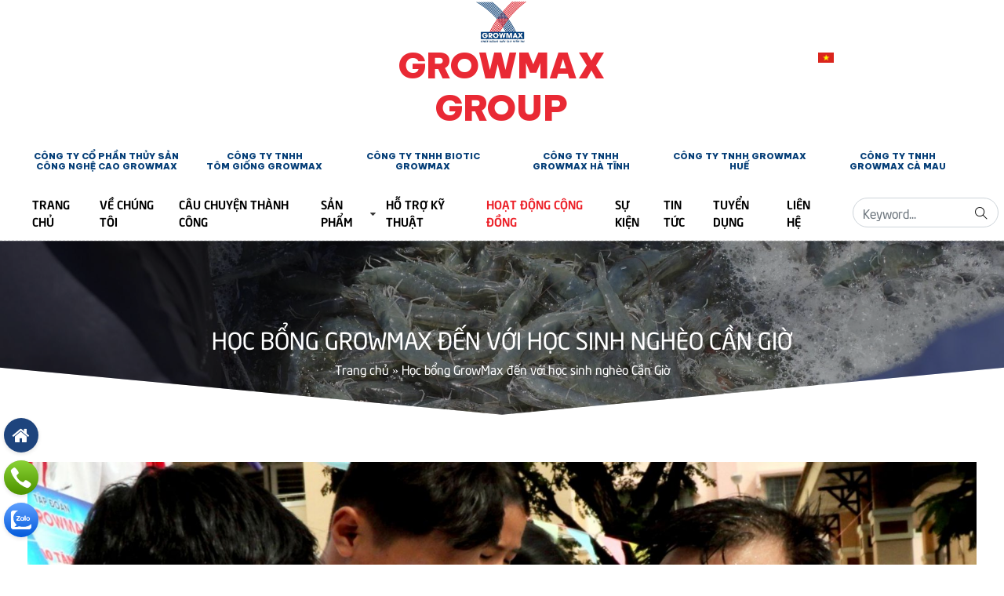

--- FILE ---
content_type: text/html; charset=UTF-8
request_url: http://growmax.vn/hoc-bong-growmax-den-voi-hoc-sinh-ngheo-can-gio/
body_size: 13183
content:
<!DOCTYPE html>
<html lang="vi-VN">
<head>
	<meta charset="UTF-8">
	<meta http-equiv="X-UA-Compatible" content="IE=edge">
	<meta name="viewport" content="width=device-width, initial-scale=1, shrink-to-fit=no">
	<meta name="mobile-web-app-capable" content="yes">
	<meta name="apple-mobile-web-app-capable" content="yes">
	<meta name="apple-mobile-web-app-title" content="GrowMax Group - Công Ty Cổ Phần Thủy Sản Công Nghệ Cao GrowMax">
	<link rel="profile" href="http://gmpg.org/xfn/11">
	<link rel="pingback" href="http://growmax.vn/xmlrpc.php">
	<meta name='robots' content='index, follow, max-image-preview:large, max-snippet:-1, max-video-preview:-1' />
<link rel="alternate" hreflang="vi" href="http://growmax.vn/hoc-bong-growmax-den-voi-hoc-sinh-ngheo-can-gio/" />
<link rel="alternate" hreflang="x-default" href="http://growmax.vn/hoc-bong-growmax-den-voi-hoc-sinh-ngheo-can-gio/" />

	<!-- This site is optimized with the Yoast SEO plugin v19.10 - https://yoast.com/wordpress/plugins/seo/ -->
	<title>Học bổng GrowMax đến với học sinh nghèo Cần Giờ - GrowMax Group</title>
	<meta name="description" content="Những em học sinh nghèo học giỏi có hoàn cảnh đặc biệt khó khăn được nhà trường chọn để nhận học bổng của Quỹ khuyến học GrowMax" />
	<link rel="canonical" href="https://growmax.vn/hoc-bong-growmax-den-voi-hoc-sinh-ngheo-can-gio/" />
	<meta property="og:locale" content="vi_VN" />
	<meta property="og:type" content="article" />
	<meta property="og:title" content="Học bổng GrowMax đến với học sinh nghèo Cần Giờ - GrowMax Group" />
	<meta property="og:description" content="Những em học sinh nghèo học giỏi có hoàn cảnh đặc biệt khó khăn được nhà trường chọn để nhận học bổng của Quỹ khuyến học GrowMax" />
	<meta property="og:url" content="https://growmax.vn/hoc-bong-growmax-den-voi-hoc-sinh-ngheo-can-gio/" />
	<meta property="og:site_name" content="GrowMax Group" />
	<meta property="article:published_time" content="2023-09-05T01:24:00+00:00" />
	<meta property="article:modified_time" content="2023-09-06T03:19:29+00:00" />
	<meta property="og:image" content="https://growmax.vn/wp-content/uploads/2023/09/hoc-bong-growmax-den-voi-hoc-sinh-ngheo-can-gio-210235_968-1.jpg" />
	<meta property="og:image:width" content="1810" />
	<meta property="og:image:height" content="1325" />
	<meta property="og:image:type" content="image/jpeg" />
	<meta name="author" content="admin" />
	<meta name="twitter:card" content="summary_large_image" />
	<meta name="twitter:label1" content="Written by" />
	<meta name="twitter:data1" content="admin" />
	<meta name="twitter:label2" content="Est. reading time" />
	<meta name="twitter:data2" content="3 minutes" />
	<script type="application/ld+json" class="yoast-schema-graph">{"@context":"https://schema.org","@graph":[{"@type":"WebPage","@id":"https://growmax.vn/hoc-bong-growmax-den-voi-hoc-sinh-ngheo-can-gio/","url":"https://growmax.vn/hoc-bong-growmax-den-voi-hoc-sinh-ngheo-can-gio/","name":"Học bổng GrowMax đến với học sinh nghèo Cần Giờ - GrowMax Group","isPartOf":{"@id":"https://growmax.vn/#website"},"primaryImageOfPage":{"@id":"https://growmax.vn/hoc-bong-growmax-den-voi-hoc-sinh-ngheo-can-gio/#primaryimage"},"image":{"@id":"https://growmax.vn/hoc-bong-growmax-den-voi-hoc-sinh-ngheo-can-gio/#primaryimage"},"thumbnailUrl":"http://growmax.vn/wp-content/uploads/2023/09/hoc-bong-growmax-den-voi-hoc-sinh-ngheo-can-gio-210235_968-1.jpg","datePublished":"2023-09-05T01:24:00+00:00","dateModified":"2023-09-06T03:19:29+00:00","author":{"@id":"https://growmax.vn/#/schema/person/37cdbbb9c3a5b7d50bf0c370fb4cb271"},"description":"Những em học sinh nghèo học giỏi có hoàn cảnh đặc biệt khó khăn được nhà trường chọn để nhận học bổng của Quỹ khuyến học GrowMax","breadcrumb":{"@id":"https://growmax.vn/hoc-bong-growmax-den-voi-hoc-sinh-ngheo-can-gio/#breadcrumb"},"inLanguage":"vi-VN","potentialAction":[{"@type":"ReadAction","target":["https://growmax.vn/hoc-bong-growmax-den-voi-hoc-sinh-ngheo-can-gio/"]}]},{"@type":"ImageObject","inLanguage":"vi-VN","@id":"https://growmax.vn/hoc-bong-growmax-den-voi-hoc-sinh-ngheo-can-gio/#primaryimage","url":"http://growmax.vn/wp-content/uploads/2023/09/hoc-bong-growmax-den-voi-hoc-sinh-ngheo-can-gio-210235_968-1.jpg","contentUrl":"http://growmax.vn/wp-content/uploads/2023/09/hoc-bong-growmax-den-voi-hoc-sinh-ngheo-can-gio-210235_968-1.jpg","width":1810,"height":1325},{"@type":"BreadcrumbList","@id":"https://growmax.vn/hoc-bong-growmax-den-voi-hoc-sinh-ngheo-can-gio/#breadcrumb","itemListElement":[{"@type":"ListItem","position":1,"name":"Trang chủ","item":"https://growmax.vn/"},{"@type":"ListItem","position":2,"name":"Học bổng GrowMax đến với học sinh nghèo Cần Giờ"}]},{"@type":"WebSite","@id":"https://growmax.vn/#website","url":"https://growmax.vn/","name":"GrowMax Group","description":"Công Ty Cổ Phần Thủy Sản Công Nghệ Cao GrowMax","potentialAction":[{"@type":"SearchAction","target":{"@type":"EntryPoint","urlTemplate":"https://growmax.vn/?s={search_term_string}"},"query-input":"required name=search_term_string"}],"inLanguage":"vi-VN"},{"@type":"Person","@id":"https://growmax.vn/#/schema/person/37cdbbb9c3a5b7d50bf0c370fb4cb271","name":"admin","image":{"@type":"ImageObject","inLanguage":"vi-VN","@id":"https://growmax.vn/#/schema/person/image/","url":"https://secure.gravatar.com/avatar/d993667d1bc5d8c74a87e9b5c13058681f8031354ed4659947b892a4917c7886?s=96&d=mm&r=g","contentUrl":"https://secure.gravatar.com/avatar/d993667d1bc5d8c74a87e9b5c13058681f8031354ed4659947b892a4917c7886?s=96&d=mm&r=g","caption":"admin"},"sameAs":["http://growmax.vn"],"url":"http://growmax.vn/author/admin/"}]}</script>
	<!-- / Yoast SEO plugin. -->


<link rel="alternate" type="application/rss+xml" title="GrowMax Group &raquo; Feed" href="http://growmax.vn/feed/" />
<link rel="alternate" type="application/rss+xml" title="GrowMax Group &raquo; Comments Feed" href="http://growmax.vn/comments/feed/" />
<link rel="alternate" type="application/rss+xml" title="GrowMax Group &raquo; Học bổng GrowMax đến với học sinh nghèo Cần Giờ Comments Feed" href="http://growmax.vn/hoc-bong-growmax-den-voi-hoc-sinh-ngheo-can-gio/feed/" />
<link rel="alternate" title="oEmbed (JSON)" type="application/json+oembed" href="http://growmax.vn/wp-json/oembed/1.0/embed?url=http%3A%2F%2Fgrowmax.vn%2Fhoc-bong-growmax-den-voi-hoc-sinh-ngheo-can-gio%2F" />
<link rel="alternate" title="oEmbed (XML)" type="text/xml+oembed" href="http://growmax.vn/wp-json/oembed/1.0/embed?url=http%3A%2F%2Fgrowmax.vn%2Fhoc-bong-growmax-den-voi-hoc-sinh-ngheo-can-gio%2F&#038;format=xml" />
<style id='wp-img-auto-sizes-contain-inline-css' type='text/css'>
img:is([sizes=auto i],[sizes^="auto," i]){contain-intrinsic-size:3000px 1500px}
/*# sourceURL=wp-img-auto-sizes-contain-inline-css */
</style>
<style id='wp-emoji-styles-inline-css' type='text/css'>

	img.wp-smiley, img.emoji {
		display: inline !important;
		border: none !important;
		box-shadow: none !important;
		height: 1em !important;
		width: 1em !important;
		margin: 0 0.07em !important;
		vertical-align: -0.1em !important;
		background: none !important;
		padding: 0 !important;
	}
/*# sourceURL=wp-emoji-styles-inline-css */
</style>
<link rel='stylesheet' id='wp-block-library-css' href='http://growmax.vn/wp-includes/css/dist/block-library/style.min.css?ver=6.9' type='text/css' media='all' />
<style id='global-styles-inline-css' type='text/css'>
:root{--wp--preset--aspect-ratio--square: 1;--wp--preset--aspect-ratio--4-3: 4/3;--wp--preset--aspect-ratio--3-4: 3/4;--wp--preset--aspect-ratio--3-2: 3/2;--wp--preset--aspect-ratio--2-3: 2/3;--wp--preset--aspect-ratio--16-9: 16/9;--wp--preset--aspect-ratio--9-16: 9/16;--wp--preset--color--black: #000000;--wp--preset--color--cyan-bluish-gray: #abb8c3;--wp--preset--color--white: #ffffff;--wp--preset--color--pale-pink: #f78da7;--wp--preset--color--vivid-red: #cf2e2e;--wp--preset--color--luminous-vivid-orange: #ff6900;--wp--preset--color--luminous-vivid-amber: #fcb900;--wp--preset--color--light-green-cyan: #7bdcb5;--wp--preset--color--vivid-green-cyan: #00d084;--wp--preset--color--pale-cyan-blue: #8ed1fc;--wp--preset--color--vivid-cyan-blue: #0693e3;--wp--preset--color--vivid-purple: #9b51e0;--wp--preset--gradient--vivid-cyan-blue-to-vivid-purple: linear-gradient(135deg,rgb(6,147,227) 0%,rgb(155,81,224) 100%);--wp--preset--gradient--light-green-cyan-to-vivid-green-cyan: linear-gradient(135deg,rgb(122,220,180) 0%,rgb(0,208,130) 100%);--wp--preset--gradient--luminous-vivid-amber-to-luminous-vivid-orange: linear-gradient(135deg,rgb(252,185,0) 0%,rgb(255,105,0) 100%);--wp--preset--gradient--luminous-vivid-orange-to-vivid-red: linear-gradient(135deg,rgb(255,105,0) 0%,rgb(207,46,46) 100%);--wp--preset--gradient--very-light-gray-to-cyan-bluish-gray: linear-gradient(135deg,rgb(238,238,238) 0%,rgb(169,184,195) 100%);--wp--preset--gradient--cool-to-warm-spectrum: linear-gradient(135deg,rgb(74,234,220) 0%,rgb(151,120,209) 20%,rgb(207,42,186) 40%,rgb(238,44,130) 60%,rgb(251,105,98) 80%,rgb(254,248,76) 100%);--wp--preset--gradient--blush-light-purple: linear-gradient(135deg,rgb(255,206,236) 0%,rgb(152,150,240) 100%);--wp--preset--gradient--blush-bordeaux: linear-gradient(135deg,rgb(254,205,165) 0%,rgb(254,45,45) 50%,rgb(107,0,62) 100%);--wp--preset--gradient--luminous-dusk: linear-gradient(135deg,rgb(255,203,112) 0%,rgb(199,81,192) 50%,rgb(65,88,208) 100%);--wp--preset--gradient--pale-ocean: linear-gradient(135deg,rgb(255,245,203) 0%,rgb(182,227,212) 50%,rgb(51,167,181) 100%);--wp--preset--gradient--electric-grass: linear-gradient(135deg,rgb(202,248,128) 0%,rgb(113,206,126) 100%);--wp--preset--gradient--midnight: linear-gradient(135deg,rgb(2,3,129) 0%,rgb(40,116,252) 100%);--wp--preset--font-size--small: 13px;--wp--preset--font-size--medium: 20px;--wp--preset--font-size--large: 36px;--wp--preset--font-size--x-large: 42px;--wp--preset--spacing--20: 0.44rem;--wp--preset--spacing--30: 0.67rem;--wp--preset--spacing--40: 1rem;--wp--preset--spacing--50: 1.5rem;--wp--preset--spacing--60: 2.25rem;--wp--preset--spacing--70: 3.38rem;--wp--preset--spacing--80: 5.06rem;--wp--preset--shadow--natural: 6px 6px 9px rgba(0, 0, 0, 0.2);--wp--preset--shadow--deep: 12px 12px 50px rgba(0, 0, 0, 0.4);--wp--preset--shadow--sharp: 6px 6px 0px rgba(0, 0, 0, 0.2);--wp--preset--shadow--outlined: 6px 6px 0px -3px rgb(255, 255, 255), 6px 6px rgb(0, 0, 0);--wp--preset--shadow--crisp: 6px 6px 0px rgb(0, 0, 0);}:where(.is-layout-flex){gap: 0.5em;}:where(.is-layout-grid){gap: 0.5em;}body .is-layout-flex{display: flex;}.is-layout-flex{flex-wrap: wrap;align-items: center;}.is-layout-flex > :is(*, div){margin: 0;}body .is-layout-grid{display: grid;}.is-layout-grid > :is(*, div){margin: 0;}:where(.wp-block-columns.is-layout-flex){gap: 2em;}:where(.wp-block-columns.is-layout-grid){gap: 2em;}:where(.wp-block-post-template.is-layout-flex){gap: 1.25em;}:where(.wp-block-post-template.is-layout-grid){gap: 1.25em;}.has-black-color{color: var(--wp--preset--color--black) !important;}.has-cyan-bluish-gray-color{color: var(--wp--preset--color--cyan-bluish-gray) !important;}.has-white-color{color: var(--wp--preset--color--white) !important;}.has-pale-pink-color{color: var(--wp--preset--color--pale-pink) !important;}.has-vivid-red-color{color: var(--wp--preset--color--vivid-red) !important;}.has-luminous-vivid-orange-color{color: var(--wp--preset--color--luminous-vivid-orange) !important;}.has-luminous-vivid-amber-color{color: var(--wp--preset--color--luminous-vivid-amber) !important;}.has-light-green-cyan-color{color: var(--wp--preset--color--light-green-cyan) !important;}.has-vivid-green-cyan-color{color: var(--wp--preset--color--vivid-green-cyan) !important;}.has-pale-cyan-blue-color{color: var(--wp--preset--color--pale-cyan-blue) !important;}.has-vivid-cyan-blue-color{color: var(--wp--preset--color--vivid-cyan-blue) !important;}.has-vivid-purple-color{color: var(--wp--preset--color--vivid-purple) !important;}.has-black-background-color{background-color: var(--wp--preset--color--black) !important;}.has-cyan-bluish-gray-background-color{background-color: var(--wp--preset--color--cyan-bluish-gray) !important;}.has-white-background-color{background-color: var(--wp--preset--color--white) !important;}.has-pale-pink-background-color{background-color: var(--wp--preset--color--pale-pink) !important;}.has-vivid-red-background-color{background-color: var(--wp--preset--color--vivid-red) !important;}.has-luminous-vivid-orange-background-color{background-color: var(--wp--preset--color--luminous-vivid-orange) !important;}.has-luminous-vivid-amber-background-color{background-color: var(--wp--preset--color--luminous-vivid-amber) !important;}.has-light-green-cyan-background-color{background-color: var(--wp--preset--color--light-green-cyan) !important;}.has-vivid-green-cyan-background-color{background-color: var(--wp--preset--color--vivid-green-cyan) !important;}.has-pale-cyan-blue-background-color{background-color: var(--wp--preset--color--pale-cyan-blue) !important;}.has-vivid-cyan-blue-background-color{background-color: var(--wp--preset--color--vivid-cyan-blue) !important;}.has-vivid-purple-background-color{background-color: var(--wp--preset--color--vivid-purple) !important;}.has-black-border-color{border-color: var(--wp--preset--color--black) !important;}.has-cyan-bluish-gray-border-color{border-color: var(--wp--preset--color--cyan-bluish-gray) !important;}.has-white-border-color{border-color: var(--wp--preset--color--white) !important;}.has-pale-pink-border-color{border-color: var(--wp--preset--color--pale-pink) !important;}.has-vivid-red-border-color{border-color: var(--wp--preset--color--vivid-red) !important;}.has-luminous-vivid-orange-border-color{border-color: var(--wp--preset--color--luminous-vivid-orange) !important;}.has-luminous-vivid-amber-border-color{border-color: var(--wp--preset--color--luminous-vivid-amber) !important;}.has-light-green-cyan-border-color{border-color: var(--wp--preset--color--light-green-cyan) !important;}.has-vivid-green-cyan-border-color{border-color: var(--wp--preset--color--vivid-green-cyan) !important;}.has-pale-cyan-blue-border-color{border-color: var(--wp--preset--color--pale-cyan-blue) !important;}.has-vivid-cyan-blue-border-color{border-color: var(--wp--preset--color--vivid-cyan-blue) !important;}.has-vivid-purple-border-color{border-color: var(--wp--preset--color--vivid-purple) !important;}.has-vivid-cyan-blue-to-vivid-purple-gradient-background{background: var(--wp--preset--gradient--vivid-cyan-blue-to-vivid-purple) !important;}.has-light-green-cyan-to-vivid-green-cyan-gradient-background{background: var(--wp--preset--gradient--light-green-cyan-to-vivid-green-cyan) !important;}.has-luminous-vivid-amber-to-luminous-vivid-orange-gradient-background{background: var(--wp--preset--gradient--luminous-vivid-amber-to-luminous-vivid-orange) !important;}.has-luminous-vivid-orange-to-vivid-red-gradient-background{background: var(--wp--preset--gradient--luminous-vivid-orange-to-vivid-red) !important;}.has-very-light-gray-to-cyan-bluish-gray-gradient-background{background: var(--wp--preset--gradient--very-light-gray-to-cyan-bluish-gray) !important;}.has-cool-to-warm-spectrum-gradient-background{background: var(--wp--preset--gradient--cool-to-warm-spectrum) !important;}.has-blush-light-purple-gradient-background{background: var(--wp--preset--gradient--blush-light-purple) !important;}.has-blush-bordeaux-gradient-background{background: var(--wp--preset--gradient--blush-bordeaux) !important;}.has-luminous-dusk-gradient-background{background: var(--wp--preset--gradient--luminous-dusk) !important;}.has-pale-ocean-gradient-background{background: var(--wp--preset--gradient--pale-ocean) !important;}.has-electric-grass-gradient-background{background: var(--wp--preset--gradient--electric-grass) !important;}.has-midnight-gradient-background{background: var(--wp--preset--gradient--midnight) !important;}.has-small-font-size{font-size: var(--wp--preset--font-size--small) !important;}.has-medium-font-size{font-size: var(--wp--preset--font-size--medium) !important;}.has-large-font-size{font-size: var(--wp--preset--font-size--large) !important;}.has-x-large-font-size{font-size: var(--wp--preset--font-size--x-large) !important;}
/*# sourceURL=global-styles-inline-css */
</style>

<style id='classic-theme-styles-inline-css' type='text/css'>
/*! This file is auto-generated */
.wp-block-button__link{color:#fff;background-color:#32373c;border-radius:9999px;box-shadow:none;text-decoration:none;padding:calc(.667em + 2px) calc(1.333em + 2px);font-size:1.125em}.wp-block-file__button{background:#32373c;color:#fff;text-decoration:none}
/*# sourceURL=/wp-includes/css/classic-themes.min.css */
</style>
<link rel='stylesheet' id='contact-form-7-css' href='http://growmax.vn/wp-content/plugins/contact-form-7/includes/css/styles.css?ver=6.1.1' type='text/css' media='all' />
<link rel='stylesheet' id='understrap-styles-css' href='http://growmax.vn/wp-content/themes/southteam/css/theme.min.css?ver=20.20.1628326287' type='text/css' media='all' />
<link rel='stylesheet' id='main-styles-css' href='http://growmax.vn/wp-content/themes/southteam/style.css?ver=6.9' type='text/css' media='all' />
<link rel='stylesheet' id='carousel-styles-css' href='http://growmax.vn/wp-content/themes/southteam/css/carousel.css?ver=6.9' type='text/css' media='all' />
<script type="text/javascript" src="http://growmax.vn/wp-includes/js/jquery/jquery.min.js?ver=3.7.1" id="jquery-core-js"></script>
<script type="text/javascript" src="http://growmax.vn/wp-includes/js/jquery/jquery-migrate.min.js?ver=3.4.1" id="jquery-migrate-js"></script>
<link rel="https://api.w.org/" href="http://growmax.vn/wp-json/" /><link rel="alternate" title="JSON" type="application/json" href="http://growmax.vn/wp-json/wp/v2/posts/1310" /><link rel="EditURI" type="application/rsd+xml" title="RSD" href="http://growmax.vn/xmlrpc.php?rsd" />
<meta name="generator" content="WordPress 6.9" />
<link rel='shortlink' href='http://growmax.vn/?p=1310' />
<meta name="generator" content="WPML ver:4.7.1 stt:1,57;" />
<!-- Google Tag Manager -->
<script>(function(w,d,s,l,i){w[l]=w[l]||[];w[l].push({'gtm.start':
new Date().getTime(),event:'gtm.js'});var f=d.getElementsByTagName(s)[0],
j=d.createElement(s),dl=l!='dataLayer'?'&l='+l:'';j.async=true;j.src=
'https://www.googletagmanager.com/gtm.js?id='+i+dl;f.parentNode.insertBefore(j,f);
})(window,document,'script','dataLayer','GTM-TPX3JQ22');</script>
<!-- End Google Tag Manager -->


<link rel="pingback" href="http://growmax.vn/xmlrpc.php">
<meta name="mobile-web-app-capable" content="yes">
<meta name="apple-mobile-web-app-capable" content="yes">
<meta name="apple-mobile-web-app-title" content="GrowMax Group - Công Ty Cổ Phần Thủy Sản Công Nghệ Cao GrowMax">
<meta name="generator" content="Powered by WPBakery Page Builder - drag and drop page builder for WordPress."/>
<meta name="generator" content="Powered by Slider Revolution 6.6.11 - responsive, Mobile-Friendly Slider Plugin for WordPress with comfortable drag and drop interface." />
<link rel="icon" href="http://growmax.vn/wp-content/uploads/2022/10/logo-120-01.png" sizes="32x32" />
<link rel="icon" href="http://growmax.vn/wp-content/uploads/2022/10/logo-120-01.png" sizes="192x192" />
<link rel="apple-touch-icon" href="http://growmax.vn/wp-content/uploads/2022/10/logo-120-01.png" />
<meta name="msapplication-TileImage" content="http://growmax.vn/wp-content/uploads/2022/10/logo-120-01.png" />
<script>function setREVStartSize(e){
			//window.requestAnimationFrame(function() {
				window.RSIW = window.RSIW===undefined ? window.innerWidth : window.RSIW;
				window.RSIH = window.RSIH===undefined ? window.innerHeight : window.RSIH;
				try {
					var pw = document.getElementById(e.c).parentNode.offsetWidth,
						newh;
					pw = pw===0 || isNaN(pw) || (e.l=="fullwidth" || e.layout=="fullwidth") ? window.RSIW : pw;
					e.tabw = e.tabw===undefined ? 0 : parseInt(e.tabw);
					e.thumbw = e.thumbw===undefined ? 0 : parseInt(e.thumbw);
					e.tabh = e.tabh===undefined ? 0 : parseInt(e.tabh);
					e.thumbh = e.thumbh===undefined ? 0 : parseInt(e.thumbh);
					e.tabhide = e.tabhide===undefined ? 0 : parseInt(e.tabhide);
					e.thumbhide = e.thumbhide===undefined ? 0 : parseInt(e.thumbhide);
					e.mh = e.mh===undefined || e.mh=="" || e.mh==="auto" ? 0 : parseInt(e.mh,0);
					if(e.layout==="fullscreen" || e.l==="fullscreen")
						newh = Math.max(e.mh,window.RSIH);
					else{
						e.gw = Array.isArray(e.gw) ? e.gw : [e.gw];
						for (var i in e.rl) if (e.gw[i]===undefined || e.gw[i]===0) e.gw[i] = e.gw[i-1];
						e.gh = e.el===undefined || e.el==="" || (Array.isArray(e.el) && e.el.length==0)? e.gh : e.el;
						e.gh = Array.isArray(e.gh) ? e.gh : [e.gh];
						for (var i in e.rl) if (e.gh[i]===undefined || e.gh[i]===0) e.gh[i] = e.gh[i-1];
											
						var nl = new Array(e.rl.length),
							ix = 0,
							sl;
						e.tabw = e.tabhide>=pw ? 0 : e.tabw;
						e.thumbw = e.thumbhide>=pw ? 0 : e.thumbw;
						e.tabh = e.tabhide>=pw ? 0 : e.tabh;
						e.thumbh = e.thumbhide>=pw ? 0 : e.thumbh;
						for (var i in e.rl) nl[i] = e.rl[i]<window.RSIW ? 0 : e.rl[i];
						sl = nl[0];
						for (var i in nl) if (sl>nl[i] && nl[i]>0) { sl = nl[i]; ix=i;}
						var m = pw>(e.gw[ix]+e.tabw+e.thumbw) ? 1 : (pw-(e.tabw+e.thumbw)) / (e.gw[ix]);
						newh =  (e.gh[ix] * m) + (e.tabh + e.thumbh);
					}
					var el = document.getElementById(e.c);
					if (el!==null && el) el.style.height = newh+"px";
					el = document.getElementById(e.c+"_wrapper");
					if (el!==null && el) {
						el.style.height = newh+"px";
						el.style.display = "block";
					}
				} catch(e){
					console.log("Failure at Presize of Slider:" + e)
				}
			//});
		  };</script>
		<style type="text/css" id="wp-custom-css">
			.footer-widget ul.menu li {
    margin-bottom: 6px;
}		</style>
		<noscript><style> .wpb_animate_when_almost_visible { opacity: 1; }</style></noscript><link rel='stylesheet' id='wpml-legacy-horizontal-list-0-css' href='http://growmax.vn/wp-content/plugins/sitepress-multilingual-cms/templates/language-switchers/legacy-list-horizontal/style.min.css?ver=1' type='text/css' media='all' />
<link rel='stylesheet' id='rs-plugin-settings-css' href='http://growmax.vn/wp-content/plugins/revslider/public/assets/css/rs6.css?ver=6.6.11' type='text/css' media='all' />
<style id='rs-plugin-settings-inline-css' type='text/css'>
#rs-demo-id {}
/*# sourceURL=rs-plugin-settings-inline-css */
</style>
</head>

<body class="wp-singular post-template-default single single-post postid-1310 single-format-standard wp-embed-responsive wp-theme-southteam group-blog wpb-js-composer js-comp-ver-6.10.0 vc_responsive">

<div class="hfeed site" id="page">

	<!-- ******************* The Navbar Area ******************* -->
	<div id="wrapper-navbar" itemscope itemtype="http://schema.org/WebSite">

		<a class="skip-link screen-reader-text sr-only" href="#content">Skip to content</a>
		
		<!-- Header Mẫu -->
		<header class="header header-demo">
                    <div class="top-header-demo" style="background-image:url()">
                        <div class="container">
                            <div class="row align-items-center">
								<div class="col-xl-4">
								</div>
                                <div class="col-xl-4 col-8">
                                    <div class="text-center">
										<a class="logo" href="http://growmax.vn" title="GrowMax Group">
											<img src="http://growmax.vn/wp-content/uploads/2022/10/logo-big-png.png" width="20%">
										</a>
										<h1 class="title-slogan">Growmax Group</h1>
                                    </div>
                                </div>
								<div class="col-xl-4 col-4">
									<div class="language">
										
<div class="wpml-ls-statics-footer wpml-ls wpml-ls-legacy-list-horizontal">
	<ul><li class="wpml-ls-slot-footer wpml-ls-item wpml-ls-item-vi wpml-ls-current-language wpml-ls-first-item wpml-ls-last-item wpml-ls-item-legacy-list-horizontal">
				<a href="http://growmax.vn/hoc-bong-growmax-den-voi-hoc-sinh-ngheo-can-gio/" class="wpml-ls-link">
                                                        <img
            class="wpml-ls-flag"
            src="http://growmax.vn/wp-content/plugins/sitepress-multilingual-cms/res/flags/vi.png"
            alt="Tiếng Việt"
            width=18
            height=12
    /></a>
			</li></ul>
</div>
									</div>
								</div>
                                <div class="col-12">
									<div class="menu-he-sinh-thai-2-container"><ul id="hst-menu" class="list-unstyled p-0 mb-0 d-flex justify-content-lg-center justify-content-between"><li id="menu-item-384" class="item-1 mt-75 menu-item menu-item-type-custom menu-item-object-custom menu-item-384"><a href="#">Công ty Cổ Phần Thủy Sản Công Nghệ Cao GrowMax</a></li>
<li id="menu-item-385" class="item-2 mt-50 menu-item menu-item-type-custom menu-item-object-custom menu-item-385"><a href="#">Công ty TNHH <br> Tôm giống GrowMax</a></li>
<li id="menu-item-386" class="item-3 mt-25 menu-item menu-item-type-custom menu-item-object-custom menu-item-386"><a href="#">Công ty TNHH BIOTIC GROWMAX</a></li>
<li id="menu-item-387" class="item-4 menu-item menu-item-type-custom menu-item-object-custom menu-item-387"><a href="#">Công ty TNHH <br>GrowMax Hà Tĩnh</a></li>
<li id="menu-item-1834" class="menu-item menu-item-type-custom menu-item-object-custom menu-item-1834"><a href="#">Công ty TNHH GrowMax HUẾ</a></li>
<li id="menu-item-390" class="item-7 mt-75 short-1 menu-item menu-item-type-custom menu-item-object-custom menu-item-390"><a href="#">Công ty TNHH <br>GrowMax Cà Mau</a></li>
</ul></div>                                </div>
                            </div>
                        </div>
                    </div>
                    <div class="middle-header">
                        <div class="container-fluid pl-lg-5">
                        <div class="row align-items-center">
                            <div class="col-lg-10 col-3 order-lg-1 order-2 p-lg-0">
								<div class="d-lg-flex justify-content-lg-center">
                                <div class="primery-menu">
                                    <div class="logo d-lg-none">
                                        <a rel="home" href="http://growmax.vn" title="GrowMax Group">
                                            <img src="http://growmax.vn/wp-content/uploads/2022/10/logo-big-png.png" width="85">
                                        </a>
                                    </div>
                                <div class="menu-menu-chinh-container"><ul id="main-menu" class="list-unstyled p-0 m-0 d-lg-flex justify-content-lg-end"><li id="menu-item-442" class="menu-item menu-item-type-post_type menu-item-object-page menu-item-home menu-item-442"><a href="http://growmax.vn/">Trang Chủ</a></li>
<li id="menu-item-13" class="menu-item menu-item-type-post_type menu-item-object-page menu-item-13"><a href="http://growmax.vn/ve-chung-toi/">Về chúng tôi</a></li>
<li id="menu-item-368" class="menu-item menu-item-type-post_type menu-item-object-page menu-item-368"><a href="http://growmax.vn/du-an/">Câu chuyện thành công</a></li>
<li id="menu-item-130" class="menu-item menu-item-type-post_type menu-item-object-page menu-item-has-children menu-item-130"><a href="http://growmax.vn/san-pham/">Sản phẩm</a>
<ul class="sub-menu">
	<li id="menu-item-2719" class="menu-item menu-item-type-taxonomy menu-item-object-sanpham_cat menu-item-has-children menu-item-2719"><a href="http://growmax.vn/danh-muc/thuc-an-nuoi-tom/">Thức Ăn Nuôi Tôm</a>
	<ul class="sub-menu">
		<li id="menu-item-173" class="menu-item menu-item-type-taxonomy menu-item-object-sanpham_cat menu-item-173"><a href="http://growmax.vn/danh-muc/thuc-an-chuyen-dung-uong-gieo/">Thức Ăn Chuyên Dùng Ương Gièo</a></li>
		<li id="menu-item-176" class="menu-item menu-item-type-taxonomy menu-item-object-sanpham_cat menu-item-176"><a href="http://growmax.vn/danh-muc/thuc-an-nuoi-tom-su/">Thức Ăn Nuôi Tôm Sú</a></li>
		<li id="menu-item-174" class="menu-item menu-item-type-taxonomy menu-item-object-sanpham_cat menu-item-174"><a href="http://growmax.vn/danh-muc/thuc-an-nuoi-tom-the/">Thức Ăn Nuôi Tôm Thẻ</a></li>
		<li id="menu-item-449" class="menu-item menu-item-type-taxonomy menu-item-object-sanpham_cat menu-item-449"><a href="http://growmax.vn/danh-muc/thuc-an-nuoi-tom-cong-nghiep/">Thức Ăn Nuôi Tôm Công Nghiệp</a></li>
		<li id="menu-item-448" class="menu-item menu-item-type-taxonomy menu-item-object-sanpham_cat menu-item-448"><a href="http://growmax.vn/danh-muc/thuc-an-tang-trong/">Thức Ăn Tăng Trọng</a></li>
		<li id="menu-item-867" class="menu-item menu-item-type-taxonomy menu-item-object-sanpham_cat menu-item-867"><a href="http://growmax.vn/danh-muc/thuc-an-chuc-nang/">Thức Ăn Chức Năng</a></li>
	</ul>
</li>
	<li id="menu-item-2504" class="menu-item menu-item-type-taxonomy menu-item-object-sanpham_cat menu-item-2504"><a href="http://growmax.vn/danh-muc/che-pham-sinh-hoc/">Chế Phẩm Sinh Học</a></li>
	<li id="menu-item-1028" class="menu-item menu-item-type-taxonomy menu-item-object-category menu-item-1028"><a href="http://growmax.vn/category/tom-giong/">Tôm Giống</a></li>
	<li id="menu-item-2702" class="menu-item menu-item-type-taxonomy menu-item-object-sanpham_cat menu-item-2702"><a href="http://growmax.vn/danh-muc/tom-che-bien/">Tôm Chế Biến</a></li>
</ul>
</li>
<li id="menu-item-131" class="menu-item menu-item-type-taxonomy menu-item-object-category menu-item-131"><a href="http://growmax.vn/category/ho-tro-ky-thuat/">Hỗ trợ kỹ thuật</a></li>
<li id="menu-item-16" class="menu-item menu-item-type-taxonomy menu-item-object-category current-post-ancestor current-menu-parent current-post-parent menu-item-16"><a href="http://growmax.vn/category/hoat-dong-cong-dong/">Hoạt động cộng đồng</a></li>
<li id="menu-item-869" class="menu-item menu-item-type-taxonomy menu-item-object-category menu-item-869"><a href="http://growmax.vn/category/su-kien/">Sự kiện</a></li>
<li id="menu-item-1648" class="menu-item menu-item-type-taxonomy menu-item-object-category menu-item-1648"><a href="http://growmax.vn/category/tin-tuc/">Tin tức</a></li>
<li id="menu-item-870" class="menu-item menu-item-type-taxonomy menu-item-object-category menu-item-870"><a href="http://growmax.vn/category/tuyen-dung/">Tuyển dụng</a></li>
<li id="menu-item-14" class="menu-item menu-item-type-post_type menu-item-object-page menu-item-14"><a href="http://growmax.vn/lien-he/">Liên hệ</a></li>
</ul></div>                            </div>
								<div class="d-flex justify-content-end align-items-center ml-lg-3">
									<a class="mobile-menu">
                                        <span></span>
                                        <span></span>
                                        <span></span>
                                        <span></span>
                                    </a>
								</div>	
									</div>
                                </div>
							<div class="col-lg-2 col-9 order-lg-2 order-1">
								<div class="header-search search-form active p-0 position-relative">
									<form method="get" id="searchform" action="http://growmax.vn" role="search">
										<div class="input-group">
											<input class="field form-control" id="s" name="s" type="text" placeholder="Keyword..." value="">
											<button id="searchsubmit" type="submit" class="btn-searchbox"><i class="ti-search"></i></button>
										</div>
									</form>
								</div>
							</div>
                        </div>
                        </div>
                    </div>
                </header>
		<!-- End Header Mẫu -->
		
	
	</div><!-- #wrapper-navbar end -->
		<div class="header-title" style="background-image:url( http://growmax.vn/wp-content/uploads/2022/10/header-bg.jpg);    background-size: cover;  background-position: center; background-repeat: no-repeat;" >
	<div style="background-color: rgb(0 0 0 / 35%);">
                <div class="container">
                    <div class="flex-bg d-flex align-items-center justify-content-center" style="height: 22vw;min-height: 250px;">
                        <div class="text-center">
                            <h1 class="title text-white text-uppercase">Học bổng GrowMax đến với học sinh nghèo Cần Giờ</h1>					<div class="header-breadcrumb">
			<p id="breadcrumbs"><span><span><a href="https://growmax.vn/">Trang chủ</a> » <span class="breadcrumb_last" aria-current="page">Học bổng GrowMax đến với học sinh nghèo Cần Giờ</span></span></span></p>	</div>
                        </div>
                    </div>
                </div> </div> 
	</div>
	
<div class="wrapper pt-0" id="single-wrapper">

	<div class="container" id="content" tabindex="-1">

			<main class="site-main" id="main">

				
					<article class="post-1310 post type-post status-publish format-standard has-post-thumbnail hentry category-hoat-dong-cong-dong" id="post-1310">

	<header class="entry-header d-none">

		<h3 class="entry-title">Học bổng GrowMax đến với học sinh nghèo Cần Giờ</h3>
	</header><!-- .entry-header -->


	<div class="entry-content">
		<div class="thumbnail text-center mb-3">
			<img width="1810" height="1325" src="http://growmax.vn/wp-content/uploads/2023/09/hoc-bong-growmax-den-voi-hoc-sinh-ngheo-can-gio-210235_968-1.jpg" class="attachment-post-thumbnail size-post-thumbnail wp-post-image" alt="" decoding="async" fetchpriority="high" srcset="http://growmax.vn/wp-content/uploads/2023/09/hoc-bong-growmax-den-voi-hoc-sinh-ngheo-can-gio-210235_968-1.jpg 1810w, http://growmax.vn/wp-content/uploads/2023/09/hoc-bong-growmax-den-voi-hoc-sinh-ngheo-can-gio-210235_968-1-300x220.jpg 300w, http://growmax.vn/wp-content/uploads/2023/09/hoc-bong-growmax-den-voi-hoc-sinh-ngheo-can-gio-210235_968-1-1024x750.jpg 1024w, http://growmax.vn/wp-content/uploads/2023/09/hoc-bong-growmax-den-voi-hoc-sinh-ngheo-can-gio-210235_968-1-768x562.jpg 768w, http://growmax.vn/wp-content/uploads/2023/09/hoc-bong-growmax-den-voi-hoc-sinh-ngheo-can-gio-210235_968-1-1536x1124.jpg 1536w" sizes="(max-width: 1810px) 100vw, 1810px" />		</div>
		<h4>Ngày 5/9, Công ty TNHH Thức ăn thủy sản GrowMax phối hợp cùng Báo Nông nghiệp Việt Nam trao 30 suất học bổng cho các em học sinh nghèo trên địa bàn huyện Cần Giờ.</h4>
<figure class="expNoEdit"><img decoding="async" class="lazyload loaded" title="img_0308-200609_215.jpg" src="https://i.ex-cdn.com/nongnghiep.vn/files/content/2023/09/05/img_0308-200609_215.jpg" alt="Công ty TNHH Thức ăn thủy sản GrowMax phối hợp cùng Báo Nông nghiệp Việt Nam trao tặng 30 suất quà cho học sinh nghèo vượt khó." width="1920" height="1077" data-imgwm="" data-this="199229" data-src="https://i.ex-cdn.com/nongnghiep.vn/files/content/2023/09/05/img_0308-200609_215.jpg" data-was-processed="true" /><figcaption>
<p class="expEdit h2" style="text-align: center;"><em>Công ty TNHH Thức ăn thủy sản GrowMax phối hợp cùng Báo Nông nghiệp Việt Nam trao tặng 30 suất quà cho học sinh nghèo vượt khó.</em></p>
</figcaption></figure>
<p>Sáng 5/9, hòa trong không khí khai giảng năm học mới 2023 &#8211; 2024, Công ty TNHH Thức ăn thủy sản GrowMax phối hợp cùng Báo Nông nghiệp Việt Nam trao tặng 30 học bổng (mỗi phần quà 1 triệu đồng) đến các em học sinh nghèo vượt khó, trong đó, Trường tiểu học Bình Khánh (20 suất), Trường THCS Bình Khánh (10 suất) .</p>
<p>Thầy Đặng Thái Bình, Hiệu trưởng Trường tiểu học Bình Khánh (ấp Bình Thuận, xã Bình Khánh, huyện Cần Giờ, TP.HCM) cho biết, trường có 960 học sinh, trong đó số học sinh thuộc diện hộ nghèo, cận nghèo chiếm trên 10%.</p>
<p>Theo thầy Bình, 20 em học sinh được trao học bổng hôm nay là những em học sinh nghèo học giỏi có hoàn cảnh đặc biệt khó khăn được nhà trường chọn để nhận <a class="autotag" href="https://nongnghiep.vn/hoc-bong-tag43571/" target="_blank" rel="follow noopener">học bổng</a> của <strong><a class="autotag" href="https://growmax.vn/growmax-va-bao-nong-nghiep-viet-nam-thanh-lap-quy-khuyen-hoc-8-ty-dong/" target="_blank" rel="follow noopener">Quỹ khuyến học GrowMax</a></strong>, sẽ tạo động lực cho các em vươn lên, cũng như giúp các em học sinh khác phấn đấu để được nhận những suất học bổng, thực hiện tốt hơn việc học tập của mình.</p>
<div id="zone-137-84" class="hide_mb"></div>
<figure class="expNoEdit"><img decoding="async" class="lazyload loaded" title="hoc-bong-growmax-den-voi-hoc-sinh-ngheo-can-gio-210235_968.jpg" src="https://i.ex-cdn.com/nongnghiep.vn/files/content/2023/09/05/hoc-bong-growmax-den-voi-hoc-sinh-ngheo-can-gio-210235_968.jpg" alt="Quỹ khuyến học GrowMax sẽ luôn đồng hành với học sinh nghèo hiếu học." width="1810" height="1325" data-imgwm="" data-this="199248" data-src="https://i.ex-cdn.com/nongnghiep.vn/files/content/2023/09/05/hoc-bong-growmax-den-voi-hoc-sinh-ngheo-can-gio-210235_968.jpg" data-was-processed="true" /><figcaption>
<p class="expEdit h2" style="text-align: center;"><em>Quỹ khuyến học GrowMax sẽ luôn đồng hành với học sinh nghèo hiếu học.</em></p>
</figcaption></figure>
<p>Đồng thời, để chuẩn bị cho năm học mới, nhà trường cũng đã vận động thêm các mạnh thường quân, các nhà hảo tâm, quan tâm hỗ trợ các em, để các em đủ điều kiện đến trường, vượt khó trong học tập.</p>
<p>Ông Nguyễn Văn Dũng, quản lý khu vực Đông Nam bộ &#8211; Công ty TNHH Thức ăn thủy sản GrowMax cho biết, Công ty sẽ luôn theo sát và luôn hỗ trợ, cũng như sát cánh cùng trẻ em nghèo, hỗ trợ các em vượt khó, vươn lên trong học tập. Mỗi phần quà không nhiều nhưng nó chất chứa tình cảm của phía Công ty đối với các em có hoàn cảnh khó khăn, nhưng luôn chịu khó, cần cù trong học tập.</p>

	</div><!-- .entry-content -->
		<div class="related-post mt-5">
		<div class="related-wrap">
			<h4 class="related-title">Bài viết liên quan</h4>
			<ul class="list-unstyled"><li><a href="http://growmax.vn/quy-khuyen-hoc-growmax-den-voi-hoc-sinh-ngheo-ven-bien-tinh-khanh-hoa/">QUỸ KHUYẾN HỌC GROWMAX ĐẾN VỚI HỌC SINH NGHÈO VEN BIỂN TỈNH KHÁNH HÒA</a></li><li><a href="http://growmax.vn/quy-khuyen-hoc-growmax-den-hoc-sinh-ngheo-mien-bien-ninh-thuan/">QUỸ KHUYẾN HỌC GROWMAX ĐẾN HỌC SINH NGHÈO MIỀN BIỂN NINH THUẬN</a></li><li><a href="http://growmax.vn/bao-sggp-va-tap-doan-growmax-mang-hoc-bong-den-hoc-sinh-dat-mo/">Báo SGGP và Tập đoàn GrowMax mang học bổng đến học sinh đất mỏ</a></li><li><a href="http://growmax.vn/quy-khuyen-hoc-growmax-nang-canh-giac-mo-tre-em-ngheo-vung-bien/">QUỸ KHUYẾN HỌC GROWMAX NÂNG CÁNH GIẤC MƠ TRẺ EM NGHÈO VÙNG BIỂN</a></li></ul>		</div>
	</div>

</article><!-- #post-## -->

				
			</main><!-- #main -->

</div><!-- Container end -->

</div><!-- Wrapper end -->

<a class="gotop" href="#page"><i class="fa fa-chevron-up"></i></a>
<div class="footer">
<div class="wrapper" id="wrapper-footer-full">
	<div style="height:2vw"></div>
		<div class="container" id="footer-full-content" tabindex="-1">
			<div class="row">
				<div class="col-lg-5 col-sm-6"><div id="text-2" class="footer-widget widget_text widget-count-3"><h3 class="widget-title">Tập Đoàn GrowMax</h3>			<div class="textwidget"><div class="block-connectus">
<p class="fa-map-marker"><strong>Nhà máy:</strong> Lô F, KCN Lộc An- Bình Sơn, Xã Long Thành, Đồng Nai, Việt Nam</p>
<p class="fa-phone"><strong>Hotline:</strong> (0251) 3684096</p>
<p class="fa-envelope"><a href="mailto:thucanthuysan@growmax.com.vn"><strong>Email:</strong> thucanthuysan@growmax.com.vn</a></p>
<p class="fa-globe"><strong>Wesbite:</strong> <a href="#">growmax.vn</a></p>
</div>
</div>
		</div><!-- .footer-widget --><div id="social_custom-2" class="footer-widget widget_social_custom widget-count-3"><div class="social-icon d-flex">
	<a class="facebook mr-2" href="https://www.facebook.com/growmaxvn" target="_blank" rel="noopener"><i class="fa fa-facebook"></i></a>

	<a class="youtube mr-2" href="https://www.youtube.com/channel/UCUb2nIunYqvmkxri_voRlIw" target="_blank" rel="noopener"><i class="fa fa-youtube-play"></i></a>
	<a class="zalo mr-2" href="https://zalo.me/0933079129" target="_blank" rel="noopener"><img src="/wp-content/themes/southteam/img/widget_icon_zalo.svg"></a>
</div>
            </div><!-- .footer-widget --></div>
				<div class="col-xl col-lg-2 col-sm-6"><div id="nav_menu-2" class="footer-widget widget_nav_menu widget-count-1"><h3 class="widget-title">Sản phẩm</h3><div class="menu-san-pham-container"><ul id="menu-san-pham" class="menu"><li id="menu-item-866" class="menu-item menu-item-type-taxonomy menu-item-object-sanpham_cat menu-item-866"><a href="http://growmax.vn/danh-muc/thuc-an-chuc-nang/">Thức Ăn Chức Năng</a></li>
<li id="menu-item-427" class="menu-item menu-item-type-taxonomy menu-item-object-sanpham_cat menu-item-427"><a href="http://growmax.vn/danh-muc/thuc-an-tang-trong/">Thức Ăn Tăng Trọng</a></li>
<li id="menu-item-428" class="menu-item menu-item-type-taxonomy menu-item-object-sanpham_cat menu-item-428"><a href="http://growmax.vn/danh-muc/thuc-an-chuyen-dung-uong-gieo/">Thức Ăn Chuyên Dùng Ương Gièo</a></li>
<li id="menu-item-429" class="menu-item menu-item-type-taxonomy menu-item-object-sanpham_cat menu-item-429"><a href="http://growmax.vn/danh-muc/thuc-an-nuoi-tom-the/">Thức Ăn Nuôi Tôm Thẻ</a></li>
<li id="menu-item-431" class="menu-item menu-item-type-taxonomy menu-item-object-sanpham_cat menu-item-431"><a href="http://growmax.vn/danh-muc/thuc-an-nuoi-tom-su/">Thức Ăn Nuôi Tôm Sú</a></li>
<li id="menu-item-432" class="menu-item menu-item-type-taxonomy menu-item-object-sanpham_cat menu-item-432"><a href="http://growmax.vn/danh-muc/thuc-an-nuoi-tom-cong-nghiep/">Thức Ăn Nuôi Tôm Công Nghiệp</a></li>
<li id="menu-item-2703" class="menu-item menu-item-type-taxonomy menu-item-object-sanpham_cat menu-item-2703"><a href="http://growmax.vn/danh-muc/tom-che-bien/">Tôm Chế Biến</a></li>
</ul></div></div><!-- .footer-widget --></div>
				<div class="col-xl col-lg-3 col-sm-6"><div id="text-3" class="footer-widget widget_text widget-count-2"><h3 class="widget-title">Giải pháp</h3>			<div class="textwidget"><ul class="menu">
<li>Giải pháp</li>
<li>Dự án</li>
<li>Thông tin kỹ thuật</li>
<li>Tuyển dụng</li>
<li>Hệ thống phân phối</li>
</ul>
</div>
		</div><!-- .footer-widget --></div>
				<div class="col-xl col-lg-2 col-sm-6"><div id="text-4" class="footer-widget widget_text widget-count-2"><h3 class="widget-title">Hỗ trợ</h3>			<div class="textwidget"><ul class="menu">
<li>Tài liệu kỹ thuật</li>
<li>Trở thành nhà phân phối</li>
<li>Hệ thống phân phối</li>
<li>Câu chuyện thành công</li>
</ul>
</div>
		</div><!-- .footer-widget --></div>
			</div>
		</div>
	</div><!-- #wrapper-footer-full -->
<div class="bg-dark" id="wrapper-footer">
	<div class="container">
                    <p class="m-0 p-2 text-white text-center"><small>© 2026 GrowMax Group . All rights reserved. <a href="https://southteam.vn/" class="text-white" target="_blank">Thiết kế website</a> <i class="fa fa-icon fa-heart" style="color:#ff3e3e;vertial-align:text-bottom;"></i> Southteam</small></p>
	</div><!-- container end -->
</div>
</div><!-- wrapper end -->

</div><!-- #page we need this extra closing tag here -->
<div class="widget--action--fixed">
	<a class="widget--action--item click--home" href="http://growmax.vn"></a>
	<a class="widget--action--item click--hotline" href="tel:02513684096" target="_blank"></a>
	<a class="widget--action--item click--zalo" href="https://zalo.me/0933079129" target="_blank"></a>
	<a class="widget--action--item click--messenger d-none" href="https://m.me/growmaxvn" target="_blank"></a>
</div>

		<script>
			window.RS_MODULES = window.RS_MODULES || {};
			window.RS_MODULES.modules = window.RS_MODULES.modules || {};
			window.RS_MODULES.waiting = window.RS_MODULES.waiting || [];
			window.RS_MODULES.defered = true;
			window.RS_MODULES.moduleWaiting = window.RS_MODULES.moduleWaiting || {};
			window.RS_MODULES.type = 'compiled';
		</script>
		<script type="speculationrules">
{"prefetch":[{"source":"document","where":{"and":[{"href_matches":"/*"},{"not":{"href_matches":["/wp-*.php","/wp-admin/*","/wp-content/uploads/*","/wp-content/*","/wp-content/plugins/*","/wp-content/themes/southteam/*","/*\\?(.+)"]}},{"not":{"selector_matches":"a[rel~=\"nofollow\"]"}},{"not":{"selector_matches":".no-prefetch, .no-prefetch a"}}]},"eagerness":"conservative"}]}
</script>
<script type="text/javascript" src="http://growmax.vn/wp-includes/js/dist/hooks.min.js?ver=dd5603f07f9220ed27f1" id="wp-hooks-js"></script>
<script type="text/javascript" src="http://growmax.vn/wp-includes/js/dist/i18n.min.js?ver=c26c3dc7bed366793375" id="wp-i18n-js"></script>
<script type="text/javascript" id="wp-i18n-js-after">
/* <![CDATA[ */
wp.i18n.setLocaleData( { 'text direction\u0004ltr': [ 'ltr' ] } );
//# sourceURL=wp-i18n-js-after
/* ]]> */
</script>
<script type="text/javascript" src="http://growmax.vn/wp-content/plugins/contact-form-7/includes/swv/js/index.js?ver=6.1.1" id="swv-js"></script>
<script type="text/javascript" id="contact-form-7-js-before">
/* <![CDATA[ */
var wpcf7 = {
    "api": {
        "root": "http:\/\/growmax.vn\/wp-json\/",
        "namespace": "contact-form-7\/v1"
    },
    "cached": 1
};
//# sourceURL=contact-form-7-js-before
/* ]]> */
</script>
<script type="text/javascript" src="http://growmax.vn/wp-content/plugins/contact-form-7/includes/js/index.js?ver=6.1.1" id="contact-form-7-js"></script>
<script type="text/javascript" src="http://growmax.vn/wp-content/plugins/revslider/public/assets/js/rbtools.min.js?ver=6.6.11" defer async id="tp-tools-js"></script>
<script type="text/javascript" src="http://growmax.vn/wp-content/plugins/revslider/public/assets/js/rs6.min.js?ver=6.6.11" defer async id="revmin-js"></script>
<script type="text/javascript" src="http://growmax.vn/wp-content/themes/southteam/js/carousel.js?ver=20.20" id="carousel-scripts-js"></script>
<script type="text/javascript" src="http://growmax.vn/wp-content/themes/southteam/js/customizer.js?ver=20.20" id="customizer-scripts-js"></script>
<script type="text/javascript" src="http://growmax.vn/wp-content/themes/southteam/js/theme.min.js?ver=20.20.1575262702" id="understrap-scripts-js"></script>
<script type="text/javascript" src="http://growmax.vn/wp-includes/js/comment-reply.min.js?ver=6.9" id="comment-reply-js" async="async" data-wp-strategy="async" fetchpriority="low"></script>
<script id="wp-emoji-settings" type="application/json">
{"baseUrl":"https://s.w.org/images/core/emoji/17.0.2/72x72/","ext":".png","svgUrl":"https://s.w.org/images/core/emoji/17.0.2/svg/","svgExt":".svg","source":{"concatemoji":"http://growmax.vn/wp-includes/js/wp-emoji-release.min.js?ver=6.9"}}
</script>
<script type="module">
/* <![CDATA[ */
/*! This file is auto-generated */
const a=JSON.parse(document.getElementById("wp-emoji-settings").textContent),o=(window._wpemojiSettings=a,"wpEmojiSettingsSupports"),s=["flag","emoji"];function i(e){try{var t={supportTests:e,timestamp:(new Date).valueOf()};sessionStorage.setItem(o,JSON.stringify(t))}catch(e){}}function c(e,t,n){e.clearRect(0,0,e.canvas.width,e.canvas.height),e.fillText(t,0,0);t=new Uint32Array(e.getImageData(0,0,e.canvas.width,e.canvas.height).data);e.clearRect(0,0,e.canvas.width,e.canvas.height),e.fillText(n,0,0);const a=new Uint32Array(e.getImageData(0,0,e.canvas.width,e.canvas.height).data);return t.every((e,t)=>e===a[t])}function p(e,t){e.clearRect(0,0,e.canvas.width,e.canvas.height),e.fillText(t,0,0);var n=e.getImageData(16,16,1,1);for(let e=0;e<n.data.length;e++)if(0!==n.data[e])return!1;return!0}function u(e,t,n,a){switch(t){case"flag":return n(e,"\ud83c\udff3\ufe0f\u200d\u26a7\ufe0f","\ud83c\udff3\ufe0f\u200b\u26a7\ufe0f")?!1:!n(e,"\ud83c\udde8\ud83c\uddf6","\ud83c\udde8\u200b\ud83c\uddf6")&&!n(e,"\ud83c\udff4\udb40\udc67\udb40\udc62\udb40\udc65\udb40\udc6e\udb40\udc67\udb40\udc7f","\ud83c\udff4\u200b\udb40\udc67\u200b\udb40\udc62\u200b\udb40\udc65\u200b\udb40\udc6e\u200b\udb40\udc67\u200b\udb40\udc7f");case"emoji":return!a(e,"\ud83e\u1fac8")}return!1}function f(e,t,n,a){let r;const o=(r="undefined"!=typeof WorkerGlobalScope&&self instanceof WorkerGlobalScope?new OffscreenCanvas(300,150):document.createElement("canvas")).getContext("2d",{willReadFrequently:!0}),s=(o.textBaseline="top",o.font="600 32px Arial",{});return e.forEach(e=>{s[e]=t(o,e,n,a)}),s}function r(e){var t=document.createElement("script");t.src=e,t.defer=!0,document.head.appendChild(t)}a.supports={everything:!0,everythingExceptFlag:!0},new Promise(t=>{let n=function(){try{var e=JSON.parse(sessionStorage.getItem(o));if("object"==typeof e&&"number"==typeof e.timestamp&&(new Date).valueOf()<e.timestamp+604800&&"object"==typeof e.supportTests)return e.supportTests}catch(e){}return null}();if(!n){if("undefined"!=typeof Worker&&"undefined"!=typeof OffscreenCanvas&&"undefined"!=typeof URL&&URL.createObjectURL&&"undefined"!=typeof Blob)try{var e="postMessage("+f.toString()+"("+[JSON.stringify(s),u.toString(),c.toString(),p.toString()].join(",")+"));",a=new Blob([e],{type:"text/javascript"});const r=new Worker(URL.createObjectURL(a),{name:"wpTestEmojiSupports"});return void(r.onmessage=e=>{i(n=e.data),r.terminate(),t(n)})}catch(e){}i(n=f(s,u,c,p))}t(n)}).then(e=>{for(const n in e)a.supports[n]=e[n],a.supports.everything=a.supports.everything&&a.supports[n],"flag"!==n&&(a.supports.everythingExceptFlag=a.supports.everythingExceptFlag&&a.supports[n]);var t;a.supports.everythingExceptFlag=a.supports.everythingExceptFlag&&!a.supports.flag,a.supports.everything||((t=a.source||{}).concatemoji?r(t.concatemoji):t.wpemoji&&t.twemoji&&(r(t.twemoji),r(t.wpemoji)))});
//# sourceURL=http://growmax.vn/wp-includes/js/wp-emoji-loader.min.js
/* ]]> */
</script>
<div class="panel-overlay"></div>
<script>
jQuery(document).ready(function ($) { 
	$('.style-carousel-1').each(function () {
        jQuery(this).owlCarousel({
            loop: true,
            center: true,
            margin: 0,
            responsiveClass: true,
            autoplay: true,
            responsive: {
                0: {
                    items: 1,
                    nav: true,
                    center: false
                },
                600: {
                    items: 1,
                    nav: true,
                    center: false
                },
                992: {
                    items: 1,
                    nav: true,
                     center: false
                },
                1200: {
                    items: 1,
                    nav: true,
                 center: false}
            }
        })
    });
$('.style-carousel-4').each(function () {
        jQuery(this).owlCarousel({
            loop: true,
            center: true,
            margin: 0,
            responsiveClass: true,
            autoplay: false,
            responsive: {
                0: {
                    items: 1,
                    nav: true,
                    center: false
                },
                600: {
                    items: 2,
                    nav: true,
                    center: false
                },
                992: {
                    items: 3,
                    nav: true,
                     center: false
                },
                1200: {
                    items: 4,
                    nav: true,
                 center: false}
            }
        })
    });
});
</script>
</body>
</html>


<!-- Dynamic page generated in 0.612 seconds. -->
<!-- Cached page generated by WP-Super-Cache on 2026-01-28 15:57:43 -->

<!-- Super Cache dynamic page detected but late init not set. See the readme.txt for further details. -->
<!-- Dynamic Super Cache -->

--- FILE ---
content_type: text/css
request_url: http://growmax.vn/wp-content/themes/southteam/style.css?ver=6.9
body_size: 9739
content:
/*
Theme Name: Southteam
Theme URI: https://southteam.vn
Author: South93
Author URI: https://southteam.vn
Description: Đây là Theme được phát triển bởi đội ngũ South Team, dựa trên nền tảng Bootstrap và FontAwesome
Version: 20.20

...and now go out and play!
*/
@import url('https://fonts.googleapis.com/css2?family=Be+Vietnam+Pro:ital,wght@0,400;0,500;0,600;0,700;0,800;0,900;1,400;1,500;1,600;1,700;1,800;1,900&display=swap');
@font-face {
	font-family: "Sans Intel";
	src: url("fonts/UTM_Neo_Sans_Intel.ttf") format("truetype");
	font-weight: normal;
	font-style: normal;
}
@font-face {
	font-family: "Sans Intel";
	src: url("fonts/UTM_Neo_Sans_Intel_Italic.ttf") format("truetype");
	font-weight: normal;
	font-style: italic;
}
@font-face {
	font-family: "Sans Intel";
	src: url("fonts/UTM_Neo_Sans_IntelBold.ttf") format("truetype");
	font-weight: 700;
	font-style: normal;
}
@font-face {
	font-family: "Sans Intel";
	src: url("fonts/UTM_Neo_Sans_IntelBold_Italic.ttf") format("truetype");
	font-weight: 700;
	font-style: italic;
}
body{
	margin:0;
	font-family: "Sans Intel";
	font-size:1rem;
	font-weight:400;
	line-height:1.5;
	color:#212529;
	text-align:left;
	background-color:#fff
}
.text-primary,.text-primary a{color:#16457f!important}
.btn-primary{color:#fff;background-color:#16457f;border-color:#16457f}
.btn-primary:hover{color:#fff;background-color:#fd963b;border-color:#fd963b}
.bg-primary{background-color:#16457f!important}
.text-vietnam {font-family: 'Be Vietnam Pro', sans-serif;}
/************************************** END CSS Loading ***********************************/
.page-loadercustom {
	width: 100%;
	height: 100vh;
	position: fixed;
	background: #fff;
	z-index: 1000;
	overflow: hidden;
	top: 0;
}
.page-loadercustom:after{
	position: absolute;
	content: '';
	left: -50%;
	height: 100%;
	content: '';
	top: 0;
	width: 50%;
	background: #eee;
	transition: 1s;
}
.page-loadercustom:before{
	position: absolute;
	content: '';
	right: -50%;
	height: 100%;
	content: '';
	top: 0;
	width: 50%;
	background: #eee;
	transition: 1s;
}
.page-loadercustom.active:before{
	right: 0;
}
.page-loadercustom.active:after{
	left: 0;
}
/* SPINNER ANIMATION */
.spinner {
	position: absolute;
	top: 30%;
	max-width: fit-content;
	height: auto;
	margin: 0 auto;
	border-radius: 100%;
	-webkit-animation: sk-scaleout 5s infinite ease-in-out;
	animation: sk-scaleout 5s infinite ease-in-out;
	z-index: 12;
	left: 0;
	right: 0;
	margin: auto;
	text-align: center;
	transform: translatey(-50%);
}
.spinner img{
	width: 50%;
	margin-bottom: 10px;
}
.spinner h3{
	font-size: 45px;
	text-transform: uppercase;
	font-weight: 900;
	color: #e92934;
	font-family: 'Be Vietnam Pro', sans-serif;
}
@-webkit-keyframes sk-scaleout {
	0% {
		-webkit-transform: scale(0)
	}
	50% {
		-webkit-transform: scale(1.0);
	}
	100% {
		-webkit-transform: scale(1.0);
		/* opacity: 0; */
	}
}
@keyframes sk-scaleout {
	0% {
		-webkit-transform: scale(0);
		transform: scale(0);
	}
	100% {
		-webkit-transform: scale(1.0);
		transform: scale(1.0);
		/* opacity: 0; */
	}
}
/************************************** END CSS Loading ***********************************/
@media (max-width: 575.98px) {
	body .header ul#hst-menu li {
		flex: 0 0 100%;
		max-width: 100%;
		margin: 0px;
	}
}
@media (max-width: 767.98px) {
	.owl-nav {
		display:none;
	}
	.flex-bg .title {
		font-size: 22px;
		display: -webkit-box;
		-webkit-box-orient: vertical;
		overflow: hidden;
		text-overflow: ellipsis;
		white-space: normal;
		-webkit-line-clamp: 2;
	}
}
@media (max-width: 991.98px) {
	ul#hst-menu {
		-webkit-flex-wrap: wrap;
		-ms-flex-wrap: wrap;
		flex-wrap: wrap;
	}
	.title-header .shadow-heading {
		font-size: 70px;
	}
	.title-header .sppb-addon-title {
		font-size: 25px;
	}
	body .title_icon_3 {
		padding: 15px;
		margin-bottom: 5px;
	}
	body .number-counter-item .icon {
		width: 60%;
		padding: 15px;
	}
	body ul#hst-menu li {
		flex: 0 0 49%;
		max-width: 49%;
		margin: 2px 0px;
	}

	body ul#hst-menu li a {
		padding: 0px 5px 10px !important;
	}
	body ul#hst-menu li a br{
		display: none;
	}
	body ul#hst-menu li:nth-child(3) {
		flex: 0 0 100%;
		max-width: 100%;
	}
	body ul#hst-menu li.short {
		flex: 0 0 33%;
		max-width: 33%;
	}

	body ul#hst-menu li.short a {
		padding: 5px 10px 4px !important;
	}

	body .title-slogan {
		font-size: 26px;
	}
	body .item-support .content-sp .desc{
		min-height: 1px;
	}
	body .header-demo .middle-header {
		padding: 10px 0;
	}
	body .item-support .content-sp {
		flex: 0 0 100%;
		order: 2;
		padding: 15px;
	}
	body .item-support .thumbnail {
		flex: 0 0 100%;
		order: 1;
		padding-top: 56.25%;
		max-width: 100%;
	}
	body .vc_custom_heading.btn-call a {
		font-size: 15px;
	}
	.header .top-header {
		padding: 4px 0;
	}
	a.logo img {
		height: 75px;
		width: auto;
	}
	.header .middle-header {
		padding: 4px 0;
	}
	.search-icon {
		margin-right: 30px;
	}
	.hotline-mobi .website-alo-phone {
		width: 70px;
		height: 70px;
	}
	.hotline-mobi .website-alo-phone .animated.infinite.zoomIn.website-alo-ph-circle {
		display: none;
	}
	.hotline-mobi .website-alo-phone .animated.infinite.tada.website-alo-ph-img-circle {
		width: 30px;
		height: 30px;
		top: 25px;
		left: 18px;
	}
	.hotline-mobi .website-alo-phone .animated.infinite.pulse.website-alo-ph-circle-fill {
		width: 50px;
		height: 50px;
		top: 15px;
		left: 8px;
	}
	.hotline-mobi .website-alo-phone .animated.infinite.tada.website-alo-ph-img-circle .fa {
		font-size: 12px;
		line-height: 15px;
		text-align: center;
	}
	li.menu-item i.submenu-opened:before {
		content: "\f0d8";
	}

	.middle-header {
		padding: 15px 0;
		box-shadow: 0 0 15px #00000036;
	}
	ul#main-menu li a {
		color: #000;
		font-weight: 500;
		display: block;
		border-bottom: 1px solid #efefef;
		padding: 8px 10px;
	}
	li.menu-item-has-children >i.fa {
		right: 0px;
		top: 0px;
		color: #8c8c8c;
		position: absolute;
		width: 35px;
		height: 35px;
		text-align: center;
		line-height: 35px;
	}
	a.mobile-menu {
		width: 32px;
		height: 18px;
		position: relative;
		-webkit-transform: rotate(0deg);
		-moz-transform: rotate(0deg);
		-o-transform: rotate(0deg);
		transform: rotate(0deg);
		-webkit-transition: .5s ease-in-out;
		-moz-transition: .5s ease-in-out;
		-o-transition: .5s ease-in-out;
		transition: .5s ease-in-out;
		cursor: pointer;
		display: inline-block;
	}
	a.mobile-menu span {
		display: block;
		position: absolute;
		height: 2px;
		width: 100%;
		background: #003882;
		border-radius: 9px;
		opacity: 1;
		left: 0;
		-webkit-transform: rotate(0deg);
		-moz-transform: rotate(0deg);
		-o-transform: rotate(0deg);
		transform: rotate(0deg);
		-webkit-transition: .25s ease-in-out;
		-moz-transition: .25s ease-in-out;
		-o-transition: .25s ease-in-out;
		transition: .25s ease-in-out;
	}
	a.mobile-menu span:nth-child(1) {
		top: 0px;
	}
	a.mobile-menu span:nth-child(2), a.mobile span:nth-child(3) {
		top: 7px;
	}
	a.mobile-menu span:nth-child(4) {
		top: 14px;
	}
	a.mobile-menu.display span:nth-child(1) {
		top: 18px;
		width: 0%;
		left: 50%;
	}
	a.mobile-menu.display span:nth-child(2) {
		-webkit-transform: rotate(45deg);
		-moz-transform: rotate(45deg);
		-o-transform: rotate(45deg);
		transform: rotate(45deg);
	}
	a.mobile-menu.display span:nth-child(3) {
		-webkit-transform: rotate(-45deg);
		-moz-transform: rotate(-45deg);
		-o-transform: rotate(-45deg);
		transform: rotate(-45deg);
		top: 7px;
	}
	a.mobile-menu.display span:nth-child(4) {
		top: 18px;
		width: 0%;
		left: 50%;
	}
	.header .primery-menu {
		position: fixed;
		width: 250px;
		left: -250px;
		background-color: #ffffff;
		height: 100%;
		z-index: 999;
		top: 0;
		overflow: auto;
	}
	.header .primery-menu.display {
		left: 0;
	}
	.panel-overlay {
		background-color: rgba(0, 0, 0, 0.6);
		position: fixed;
		width: 100%;
		height: 100%;
		top: 0;
		left: 0;
		z-index: 1;
		display: none;
	}
	.panel-overlay.display {
		display: block;
	}
	li.menu-item ul.sub-menu {
		display: none;
		-webkit-transition: unset;
		-moz-transition: unset;
		-o-transition: unset;
		transition: unset;
		padding-left: 0px;
		list-style: none;
	}
	ul#main-menu li ul.sub-menu a {
		padding-left: 18px;
	}
}
@media (max-width: 1199.98px) {
}
@media (min-width: 576px) {
}
@media (min-width: 768px) {
	.south-title.text-left {
		display: flex;
		align-items: center;
		justify-content: space-between;
	}

	.hidden-dots .owl-dots,.hidden-nav .owl-nav {
		display: none;
	}
}
@media (min-width: 992px) {

	div#wrapper-navbar {
		min-height: 125px;
	}
	.south-title .title {
		font-size: 32px;
		margin-bottom: 0;
	}
	.news-item-content .title {
		height: 60px;
	}

	.owl-controls .owl-nav .owl-next {
		right: -15px;
	}
	.owl-controls .owl-nav .owl-prev {
		left: -15px;
	}
	ul#main-menu ul.sub-menu ul.sub-menu {
		right: -251px;
		margin-top: -3px;
		top:0;
	}
	ul#main-menu li ul.sub-menu li a {
		padding: 8px 12px;
	}
	ul#main-menu li ul.sub-menu li a:hover {
		background-color: #f9f9f9;
	}
	ul.sub-menu {
		padding-left: 12px;
	}
	ul#main-menu li.menu-item.menu-item-gtranslate a {
		padding: 10px 15px;
	}

	ul#main-menu .menu-item-has-children:before {
		content: "\f0dd";
		font-family: Fontawesome;
		top: 60%;
		position: absolute;
		right: 5px;
		margin-top: -15px;
		color:#333;font-size:12px;
	}
	ul#main-menu ul.sub-menu .menu-item-has-children:before {
		content:"\f0da";
	}
	ul#main-menu li a {
		padding: 15px 6px;
		color: #000;
		font-size: 15px;
		font-weight: 600;
		text-transform: uppercase;
		display: block;
	}
	ul#main-menu li {
		display: inline-block;
	}
	ul#main-menu ul.sub-menu {
		font-weight: 500;
		position: absolute;
		z-index: 3;
		top: 100%;
		visibility: hidden;
		width: 250px;
		padding: 0;
		-webkit-transition: all .3s ease;
		-moz-transition: all .3s ease;
		-o-transition: all .3s ease;
		transition: all .3s ease;
		opacity: 0;
		background-color: transparent;
		-webkit-box-shadow: 1px 1px 15px rgba(0, 0, 0, .1);
		-moz-box-shadow: 1px 1px 15px rgba(0, 0, 0, .1);
		box-shadow: 1px 1px 15px rgba(0, 0, 0, .1);
		overflow: visible;
	}
	ul#main-menu ul.sub-menu > li {
		display: block;
		background-color: #fff;
		visibility: hidden;
		-webkit-transform: translateY(100%);
		-moz-transform: translateY(100%);
		-ms-transform: translateY(100%);
		-o-transform: translateY(100%);
		transform: translateY(100%);
		opacity: 0;
	}

	ul#main-menu li.menu-item-has-children:hover > .sub-menu > li {
		visibility: visible;
		-webkit-transform: none;
		-moz-transform: none;
		-ms-transform: none;
		-o-transform: none;
		transform: none;
		opacity: 1;
	}
	ul#main-menu li.menu-item-has-children:hover > .sub-menu > li:nth-child(1) {
		transition-delay: 0ms;
	}
	ul#main-menu li.menu-item-has-children:hover > .sub-menu li:nth-child(2) {
		transition-delay: 50ms;
	}
	ul#main-menu li.menu-item-has-children:hover > .sub-menu li:nth-child(3) {
		transition-delay: 100ms;
	}
	ul#main-menu li.menu-item-has-children:hover > .sub-menu li:nth-child(4) {
		transition-delay: 150ms;
	}
	ul#main-menu li.menu-item-has-children:hover > .sub-menu li:nth-child(5) {
		transition-delay: 200ms;
	}
	ul#main-menu li.menu-item-has-children:hover > .sub-menu li:nth-child(6) {
		transition-delay: 250ms;
	}
	ul#main-menu li.menu-item-has-children:hover > .sub-menu li:nth-child(7) {
		transition-delay: 300ms;
	}
	ul#main-menu li.menu-item-has-children:hover > .sub-menu li:nth-child(8) {
		transition-delay: 350ms;
	}
	ul#main-menu li.menu-item-has-children:hover > .sub-menu li:nth-child(9) {
		transition-delay: 400ms;
	}
	ul#main-menu li.menu-item-has-children:hover > .sub-menu li:nth-child(10) {
		transition-delay: 450ms;
	}
	ul#main-menu li.menu-item-has-children:hover > .sub-menu {
		border-top: 3px solid;
		visibility: visible;
		max-height: 2000px;
		-webkit-transform: none;
		-moz-transform: none;
		-ms-transform: none;
		-o-transform: none;
		transform: none;
		opacity: 1;
	}
	ul#main-menu .sub-menu > li + li {
		border-top: 1px solid rgba(0, 0, 0, .1);
	}
}
@media (min-width: 1200px) {
	ul#main-menu li a {
		padding: 8px;
	}
	ul#main-menu li.menu-item-has-children a{
		padding: 8px 12px;
	}
	.container {
		max-width: 1240px;
	}
	#single-wrapper .entry-content iframe {
		width: 100%;
		height: 680px;
	}
}
@media (min-width: 1600px) { 
.primery-menu ul#main-menu li.menu-item {
    margin-left: 10px;
    margin-right: 10px;
}
}
* {
	-webkit-transition: all 300ms ease-out;
	-moz-transition: all 300ms ease-out;
	-o-transition: all 300ms ease-out;
	transition: all 300ms ease-out;
}
a:hover {
	color: #4e228f;
	text-decoration: none;
}
ul#main-menu li.menu-item-has-children {
	position: relative;
}
.social-icon a.facebook {
	background-color: #4267B2;
}
.social-icon a {
	display: inline-block;
	width: 35px;
	height: 35px;
	text-align: center;
	line-height: 35px;
	border-radius: 50%;
	color: white;
}
.social-icon a.google {
	background-color: #db4437;
}
.social-icon a.youtube {
	background-color: #FF0000;
}
a.zalo {
	background-color: #008FE5;
	font-size: 14px;
}
.box_hotline h1 {
	font-size: 28px;
	text-shadow: 1px 1px black;
	font-weight: 700;
}
a.gotop {
	position: fixed;
	right: -55px;
	bottom: 75px;
	height: 35px;
	width: 35px;
	text-align: center;
	line-height: 35px;
	z-index: 9;
	background-color: #ec2028;
	color: white;
	box-shadow: 0 0 10px #0000007d;
}
.wt-separator-outer {
	overflow: hidden;
}
.wt-separator.style-square {
	width: 20px;
	height: 17px;
	display: inline-block;
	position: relative;
	background-image: url(img/growmax.png);
	background-size: 100% auto;
	background-repeat: no-repeat;
}
.wt-separator .separator-left, .wt-separator .separator-right {
	position: absolute;
	top: 50%;
	width: 70px;
	height: 2px;
	margin-top: 1px;
}
.wt-separator .separator-left {
	left: -80px;
}
.wt-separator .separator-right {
	right: -80px;
}
.border-img.wpb_single_image  img {
	border: 8px solid #003882;
	height: 420px;
}
.news-grid .news-thumb img {
	height: 235px;
}
.news-item .news-thumb {
	position: relative;
}

.published-date {
	position: absolute;
	bottom: 0;
	width: 115px;
	font-size: 14px;
	background-color: #ed1d24;
	color: white;
	padding: 6px;
}
.news-item-inner:hover {
	box-shadow: 0 0 15px #00000040;    background-color: white;
}
/*
*  STYLE 2
*/

html::-webkit-scrollbar-track
{
	-webkit-box-shadow: inset 0 0 6px rgba(0,0,0,0.3);
	background-color: #F5F5F5;
}

html::-webkit-scrollbar
{
	width: 8px;
	background-color: #F5F5F5;
}

html::-webkit-scrollbar-thumb
{
	-webkit-box-shadow: inset 0 0 6px rgba(0,0,0,.3);
	background-color: #003882;
}
.primery-menu::-webkit-scrollbar-track
{
	-webkit-box-shadow: inset 0 0 6px rgba(0,0,0,0.3);
	border-radius: 10px;
	background-color: #F5F5F5;
}

.primery-menu::-webkit-scrollbar
{
	width: 6px;
	background-color: #F5F5F5;
}

.primery-menu::-webkit-scrollbar-thumb
{
	-webkit-box-shadow: inset 0 0 6px rgba(0,0,0,.3);
	background-color: #000;
}
.footer-widget a, .footer-widget p,.footer-widget {
	color: #e3e3e3;
	font-size: 15px;
}
.footer-widget h3.widget-title {
	padding-bottom: 15px;
	margin-bottom: 25px;
	border-bottom: 1px solid #e0e0e0;
	position: relative;
	text-transform: uppercase;
	font-size: 18px;
	font-family: 'Be Vietnam Pro', sans-serif;
	font-weight: 900;
	letter-spacing: 1px;
	color: #fff;
}
.footer-widget h3.widget-title:before{
	width: 35%;
	height: 2px;
	background: #417cc8;
	content: '';
	position: absolute;
	left: 0;
	bottom: -1px;
}
.footer-widget .wt-separator-outer {
	margin-bottom: 10px;
}
.post-list .item img {
	width: 75px;
	margin-right: 10px;
}
aside.widget .widget-title {
	text-align: center;
	background-color: #e92d38;
	color: white;
	font-size: 18px;
	text-transform: uppercase;
	padding: 10px 0;
	margin-bottom: 2px;
	font-family: 'Be Vietnam Pro', sans-serif;
	font-weight: 800;
}
.post-list .item {
	border-bottom: 1px solid #e3e3e3;
}
aside.widget {
	margin-bottom:35px;
}
aside.widget .textwidget {
	padding: 10px;
	background-color: white;
}
.contact-info .vc_column-inner > .wpb_wrapper {
	padding: 30px 15px;
	border: 1px solid #eaeaea;
}
.icon-title-2 i.fa {
	line-height: 65px;
	width: 65px;
	text-align: center;
	color: white;
	margin-right: 15px;
	font-size: 24px;
	border-radius: 10px;
}
#wrap {
	padding: 25px;
	border: 1px solid #ebebeb;
	background: #fff;
}
#wrap #top {
	margin: 0 -25px;
	position: relative;
}
#wrap #top:before {
	content: "";
	border-left: 2px solid #faac1c;
	margin-left: -1px;
	position: absolute;
	height: 100%;
	left: 0;
	top: 0;
}
#wrap:hover h5 a, #wrap:hover {
	color: #fff;
}

#wrap:hover {
	background: #faac1c;
	border-color: #faac1c;
	box-shadow: 0px 10px 10px rgba(0,0,0,0.15);
}
span.transaction, h5.transaction a {
	color: #000000;
}
.tg-service {
	text-align: center;
	position: relative;
	margin: 5px;
}
.animate_line:after, .animate_line:before {
	content: "";
	height: 4px;
	width: 0px;
	position: absolute;
	transition: all 0.5s ease 0s;
	-webkit-transition: all 0.5s ease 0s;
	z-index: -1;
}

.animate_line:before {
	right: -5px;
	top: -5px;
}
.tg-service .tg-border-topleft {
	padding: 30px;
	position: relative;
	z-index: 2;
	height: 242px;
	background: #fff;
}
.tg-displaytable {
	width: 100%;
	height: 100%;
	display: table;
}
.tg-displaytablecell {
	width: 100%;
	height: 100%;
	display: table-cell;
	vertical-align: middle;
}
.tg-service i {
	display: block;
	padding: 0 0 15px;
}
.tg-service h3 {
	font-weight: 700;
	font-size: 20px;
	line-height: 20px;
	margin: 0 0 15px;
	text-transform: uppercase;
}
.animate_line:hover:after, .animate_line:hover:before {
	width: 50%;
	height: 50%;
	background: #ffbc13;
}
.animate_line:after {
	left: -5px;
	bottom: -5px;
}
.strong {
	font-weight:bold;
}
.post-list .item img {
	width: 75px;
	margin-right: 6px;
}

.text-strock-white {
	text-shadow: -1px -1px 0 #fff, 1px -1px 0 #fff, -1px 1px 0 #fff, 1px 1px 0 #fff;
}
.text-strock-black {
	text-shadow: -1px -1px 0 #000, 1px -1px 0 #000, -1px 1px 0 #000, 1px 1px 0 #000;
}
.aligncenter {
	display:block;
}
.bg-overlay:before {
	content: '';
	position: absolute;
	width: 100%;
	height: 100%;
	background-color: rgba(0, 0, 0, 0.48);
	display: block !important;
	left: 0;
	z-index: 0;
	top: 0;
}
div.block-connectus p[class*="fa-"] {
	padding-left: 50px;
	position: relative;
}
div.block-connectus p[class*="fa-"]:before {
	font-family: FontAwesome;
	font-style: normal;
	font-weight: normal;
	line-height: 1;
	-webkit-font-smoothing: antialiased;
	-moz-osx-font-smoothing: grayscale;
	width: 35px;
	height: 35px;
	text-align: center;
	line-height: 33px;
	display: inline-block;
	border: 1px solid #eaeaea;
	border-radius: 50%;
	position: absolute;
	top: 50%;
	margin-top: -20px;
	left: 0;
	color: #888;
	font-size: 13px;
	-webkit-transition: all 0.25s ease;
	-o-transition: all 0.25s ease;
	transition: all 0.25s ease;
	background: #fff;
}
.footer-widget ul.menu {
	padding-left: 0;
	list-style: none;
}
.footer-widget ul.menu li {
	position: relative;
}
.footer-widget ul.menu li:before {content: '\f105';font-family: Fontawesome;margin-right: 5px;color: #fff;}

.owl-nav .owl-next {
	right: 0px;
	position: absolute;
	top: 50%;
}
.owl-nav .owl-prev {
	left: 0px;
	position: absolute;
	top: 50%;
}
.owl-carousel.owl-theme .owl-nav button.owl-prev,.owl-carousel.owl-theme .owl-nav button.owl-next  {
	font-size: 0;
	width: 40px;
	height: 40px;
	display: inline-block;
	text-align: center;
	line-height: 40px;
	background-color: #1e447d;
	border-radius: 50%;
	margin-top: -20px;
}
.owl-nav div:hover {
	box-shadow: 0 0 15px #0000003b;
}
.owl-nav .owl-next:before {
	content: "\f054";
	font-family: Fontawesome;
	font-size: 13px;
	color: white;
}
.owl-nav .owl-prev:before {
	content: "\f053";
	font-family: Fontawesome;
	font-size: 13px;
	color: white;
}
.owl-dot span {
	display: block;
	background-color: #676767;
	margin: 1px;
	border-radius: 50%;
	height: 8px;
	width: 8px;
	opacity: 0.6;
}
.owl-dot {
	display: inline-block;
	margin: 2px;
	border: 1px solid #6f6f6f;
	border-radius: 50%;
	outline: unset !important;
}
.owl-dot.active span {
	background-color: #1e447d;
	width: 45px;
	border-radius: 20px;
	opacity: 1;
}
.owl-dots {
	text-align: center;
}
.owl-nav button span {
	display: none;
}
.top-header * {
	color: white;
	font-size: 14px;
}
.top-header {
	padding: 8px;
}
.header-title {
	clip-path: polygon( 0 0, 100% 0, 100% calc(100% - 120px), 50% calc(100% - 60px), 0% calc(100% - 120px));
	-webkit-clip-path: polygon( 0 0, 100% 0, 100% calc(100% - 120px), 50% calc(100% - 60px), 0% calc(100% - 120px));
	position: relative;
	overflow: hidden;
}
.middle-header {
	padding: 8px 0;
	border-bottom: 1px dashed #e7e7e7;
	background-color: white;
}
.flag img {
	width: 22px;
	height: 15px;
}
.wpcf7 span.wpcf7-form-control-wrap input.wpcf7-form-control {
	height: 50px;
}
.header-search {
	padding: 35px;
}
.header-search button#searchsubmit {
	background-color: transparent;
	border: 0;
	margin-left: -36px;
	position: relative;
}
.header-search {
	position: absolute;
	width: 100%;
	padding: 35px 0;
	background-color: white;
	z-index: 2;
	display: none;
	opacity: 0;
}
.search-form .field.form-control {
	border-radius: 22px;
}
.search-form {
	max-width: 550px;
	margin: auto;
}
a.click-search {
	color: #1e447d;
}
.header-search.active {
	display: block;
	opacity: 1;
}
a.click-search.active i:before {
	content: "\e646";
}
.header-breadcrumb p {
	margin-bottom: 0;
}
.header-breadcrumb * {
	color: white;
}
.widget--action--fixed {
	position: fixed;
	bottom: 25px;
	left: 5px;
	width: 50px;
	z-index: 9;
}
.widget--action--fixed>a.widget--action--item {
	width: 44px;
	height: 44px;
	line-height: 44px;
	display: inline-block;
	border: none;
	font-size: 18px;
	color: #fff;
	text-align: center;
	position: relative;
	border-radius: 50%;
	cursor: pointer;
	box-shadow: 0 2px 5px 0 rgba(0,0,0,.11);
	background-size: auto;
	background-repeat: no-repeat;
	background-position: center;
	float: left;
	margin-bottom: 10px;
}
a.widget--action--item.click--home {
    background-color: #1e447d;
}
a.widget--action--item.click--home:before {
    content: '\f015';
    font-family: 'FontAwesome';
    font-size: 24px;
}
a.widget--action--item.click--hotline {
	background-image: url(img/widget_icon_click_to_call.svg);
	background-color: #509600;
}
a.widget--action--item.click--zalo {
	background-image: url(img/widget_icon_zalo.svg);
	background-color: #0068ff;
}
a.widget--action--item.click--messenger {
	background-image: url(img/widget_icon_messenger.svg);
	background-color: #0084ff;
}
.widget--action--fixed>a.widget--action--item:hover {
	box-shadow: 0 0 15px rgb(0 0 0 / 30%);
}
.news-item-content {
	border: 1px solid #eee;
	padding: 20px;
	border-radius: 0 0 4px 4px;
	background-color: white;
}
.news-item {
	margin-bottom: 35px;
}
.news-item-content .excerpt {
	font-size: 15px;
	line-height: 28px;
	font-weight: 400;
	color: #999;
	margin-bottom: 15px;
	text-align: justify;
	display: -webkit-box;
	-webkit-box-orient: vertical;
	overflow: hidden;
	text-overflow: ellipsis;
	white-space: normal;
	-webkit-line-clamp: 3;
}
.news-item-content .title {
	text-transform: capitalize;
	-webkit-box-orient: vertical;
	overflow: hidden;
	text-overflow: ellipsis;
	white-space: normal;
	-webkit-line-clamp: 2;
	display: -webkit-box;
	font-size: 20px;
	font-family: 'Be Vietnam Pro', sans-serif;
	font-weight: 700;
	line-height: 1.5;
}
.title a {
	color: #333;
}
.title a:hover {
	color: #034EA2;
}
ul.pagination li.page-item .page-link {
	width: 35px;
	height: 35px;
	text-align: center;
	border: 1px solid #003882;
	background-color: transparent;
	border-radius: 50%;
	line-height: 30px;
	font-weight: 600;
	color: #003882;
	padding: 0;
}

ul.pagination li.page-item.active .page-link,ul.pagination li.page-item .page-link:hover {
	background-color: #003882;
	color: white;
}
ul.pagination li.page-item + li.page-item {
	margin-left: 8px;
}
.news-item-content .meta span {
	font-size: 12px;
	text-transform: uppercase;
	font-weight: 600;
	color: #ec2028;
}
.news-item-content .meta span a {
	color: #ec2028;
}
.news-item-content .meta {
	display: flex;
	justify-content: space-between;margin-bottom: 5px;
}
.news-item-content .meta span i {
	margin-right: 5px;
}
.news-carousel .news-item {
	margin-bottom: 0;
}
.south-title .title {
	font-weight: 700;
	text-transform: uppercase;
	font-family: 'Oswald', sans-serif;color: #417cc8;
}
.south-title .title span {
	color: #fd963b;
}
.south-title .title_link,.read-more {
	text-transform: uppercase;
	color: #333;
	letter-spacing: 2px;
	position: relative;
}
.south-title .title_link:hover ,.read-more:hover{
	color: #034ea2;
}
.south-title .title_link:before,.read-more:before {
	content: "";
	display: block;
	position: absolute;
	top: 100%;
	left: 0;
	width: 0;
	height: 1px;
	transition: left .2s cubic-bezier(.4,0,.2,1),width .2s cubic-bezier(.4,0,.2,1);
	margin-top: .25rem;
	background: #034ea2;
}
.south-title .title_link.active:before, .south-title .title_link:hover:before,.read-more:hover:before {
	width: 100%;
}
.inner-box .lower-part {
	padding: 30px 30px 22px;
	background-color: #f9f9f9;
	border-bottom: 6px solid #034ea2;
}
.lower-part .title {
	text-transform: uppercase;
	font-family: 'Oswald', sans-serif;
	font-size: 22px;
	color: #034ea2;
	margin-bottom: 12px;
}
.more-link .read-more {
	color: #ed2024;
}
.lower-part .text {margin-bottom: 20px;font-size: 16px;line-height: 1.8;color: #777;}
.inner-most:hover:after {
	width: 100%;
}

.inner-most {
	position: relative;
	overflow: hidden;
}

.inner-most:after {content: '';position: absolute;bottom: 0;left: 0;width: 0;height: 6px;background-color: #ed2024;-webkit-transition: all 500ms ease-out;-moz-transition: all 500ms ease-out;-o-transition: all 500ms ease-out;transition: all 500ms ease-out;}
.inner-most:hover .image-box img {
	transform: scale(1.08);
}
.inner-most .image-box {
	position: relative;
	overflow: hidden;
}
.dt-sc-team-details {
	padding: 20px 15px;
	text-align: center;
	background-color: #f9f9f9;
}
.dt-sc-team-details .name {
	font-family: 'Oswald', sans-serif;
	text-transform: uppercase;
	font-size: 20px;
	margin-bottom: 15px;
}
.dt-sc-team-details .position {
	font-weight: 400;
	font-size: 14px;
	color: #034ea2;
	text-transform: uppercase;
	letter-spacing: 2px;
}
.dt-sc-team-thumb {
	position:relative;
	overflow:hidden;
}
.dt-sc-team-thumb .overlay-border {
	position: absolute;
	top: 100%;
	right: 0px;
	bottom: 0px;
	width: 100%;
	background-color: rgba(0, 0, 0, 0.8);
	border: 7px solid #034ea2;
	-webkit-transition: all 0.3s linear;
	-moz-transition: all 0.3s linear;
	-ms-transition: all 0.3s linear;
	-o-transition: all 0.3s linear;
	transition: all 0.3s linear;
	overflow: hidden;
}
.team-member:hover .overlay-border  {
	top: 0px;
}
.overlay-border {
	display: flex;
	align-items: center;
}
ul.team-social-bar {
	list-style: none;
	margin: 0;
	display: flex;
	padding: 8px 18px;
	justify-content: center;
	width: 100%;
}
ul.team-social-bar li a {
	width: 40px;
	height: 40px;
	display: inline-block;
	text-align: center;
	line-height: 38px;
	border-radius: 50%;
	border: 1px solid;
	color: white;
}

ul.team-social-bar li a:hover {
	background-color: white;
	color: #034ea2;
}
.title_icon_3 {
	background-color: white;
	display: flex;
	position: relative;
}
.title_icon_thumb img {
	width: 50px;
}
.title_icon_thumb {
	padding: 15px;
	border-radius: 50%;
	border: 1px dashed lightgray;
}
.title_icon_3 .bottom {
	padding-left: 12px;
}
.title_icon_3 .transaction {
	color: #333;
	text-transform: uppercase;
	font-size: 12px;
	font-family: 'Be Vietnam Pro', sans-serif;
	font-weight: 900;
}
.title_icon_3 .text {
	margin-bottom: 0;
	color: #949494;
	font-size: 13px;
	line-height: 1.2;
}
.title_icon_3:after {
	content: "";
	height: 100%;
	width: 0;
	background-color:#24437b;
	position: absolute;
	bottom: 0;
	right: 0;
	z-index: 0;
	transform-origin: left;
	-moz-transform-origin: left;
	-ms-transform-origin: left;
	-webkit-transform-origin: left;
	-o-transform-origin: left;
	transition: all .8s;
	-moz-transition: all .8s;
	-webkit-transition: all .8s;
	-ms-transition: all .8s;
	-o-transition: all .8s;   transition-delay: 80ms;
}
.title_icon_3:hover:after{
	width: 100%;
	left: 0;
	right: auto;
	transform-origin: right;
	-moz-transform-origin: right;
	-ms-transform-origin: right;
	-webkit-transform-origin: right;
	-o-transform-origin: right;    transition-delay: 0ms;
}
.title_icon_3 * {
	z-index: 1;
	position: relative;
}
.title_icon_3:hover .bottom * {
	color: white;
}

.title_icon_3:hover .title_icon_thumb img {
	filter: brightness(0) invert(1);
}
.appicate-item-content .title {
	margin-bottom: 0;
	text-transform: uppercase;
	font-weight: 600;
	font-size: 15px;
}

.appicate-item-content {
	position: absolute;
	bottom: 0;
	background-color: white;
	padding: 12px 22px;
	border-left: 5px solid #f05a2a;
}
.appicate-item-content .plus {
	height: 48px;
	right: -48px;
	position: absolute;
	width: 48px;
	display: inline-block;
	text-align: center;
	line-height: 45px;
	background-color: #498158;
	top: 0;
	color: #fff;
}
.appicate-item-inner:hover .appicate-item-content a.plus {
	transform: rotate(
		90deg
	);
}
.appicate-item-inner {
	position: relative;
	overflow: hidden;
}
.appicate-item-inner:hover img {
	transform: scale(1.1);
}
.applicate-grid .appicate-item {
	margin-bottom: 35px;
}
.appicate-item-inner:hover .appicate-item-content {
	background-color: #f05a2a;
	border-color: #498158;
}

.appicate-item-inner:hover .appicate-item-content a {
	color: white;
}
aside.widget ul.menu {
	margin-bottom: 0;
	padding-left: 0;
	list-style: none;
}

aside.widget ul.menu li a {
	display: block;
	padding: 5px 15px;
	border: 1px solid #333;
	color: #333;
	margin-bottom: 2px;
}
aside.widget ul.menu li a:hover {
	background-color: #497bc6;
	color: white;
	border-color: #497bc6;
}
.sanpham-item-content .title {
	font-size: 15px;
	text-transform: uppercase;
	font-weight: 700;
	margin-bottom: 0;
}
.sanpham-item-content .title a {
	background: linear-gradient(90deg, #e5293d, #1e447d);
	padding: 8px 15px;
	display: flex;
	color: white;
	line-height: 23px;
	min-height: 66px;
	justify-content: center;
	align-items: center;
	text-align: center;
}
.sanpham-item .thumbnail {
	background: #f9f9f9;
	position:relative;
	overflow:hidden;
	padding-top: 60%;
}
.sanpham-item .thumbnail img {
	position: absolute;
	top: 0;
	left: 0;
	width: 100%;
	height: 100%;
	object-fit: cover;
}
.sanpham-item .thumbnail:before {
	z-index: 1;
	position: absolute;
	top: 0;
	left: 0;
	width: 100%;
	height: 100%;
	background: rgba(255,255,255,.5);
	content: '';
	-webkit-transition: -webkit-transform 0.6s;
	transition: transform 0.6s;
	-webkit-transform: scale3d(1.9,1.4,1) rotate3d(0,0,1,
		45deg
	) translate3d(0,-105%,0);
	transform: scale3d(1.9,1.4,1) rotate3d(0,0,1,
		45deg
	) translate3d(0,-105%,0);
}
.sanpham-item-inner:hover .thumbnail:before {
	-webkit-transform: scale3d(1.9,1.4,1) rotate3d(0,0,1,
		45deg
	) translate3d(0,105%,0);
	transform: scale3d(1.9,1.4,1) rotate3d(0,0,1,
		45deg
	) translate3d(0,105%,0);
}
.sanpham-item-inner:hover img {
	transform: rotate(
		3deg
	) scale(1.08);
}
.thumbnail .overlay {
	color: white;
	position: absolute;
	width: 100%;
	height: 100%;
	top: 0;
	background-color: rgb(0 0 0 / 48%);
	display: flex;
	align-items: center;
	justify-content: center;
	opacity: 0;
	font-size: 22px;
}

.sanpham-item-inner:hover a.overlay {
	opacity: 1;
}
.top-right .language a {
	margin-left: 16px;
}

header.header.fixed .middle-header {
	position: fixed;
	top: 0;
	left: 0;
	width: 100%;
	z-index: 12;
	box-shadow: 0 4px 8px rgb(0 0 0 / 10%);
}
li.danhmuc-list-item.menu-item {
	position: relative;
}

li.danhmuc-list-item.menu-item i {
	position: absolute;
	right: 0;
	top: 0;
	width: 36px;
	height: 36px;
	display: flex;
	align-items: center;
	justify-content: center;
	color: #7c7c7c;
}
.danhmuc-list ul.sub-menu {
	display: none;
	list-style: none;
}

.sumary.product-sumary .action a.product-action {
	display: block;
	text-align: center;
	padding: 7px 15px 10px;
	font-weight: 600;
	color: #fff;
	margin-bottom: 15px;
	border-radius: 7px;
}

.sumary.product-sumary .action a.product-action.download{
	background-color: #1e447d;
}

.sumary.product-sumary .action a.product-action.contact {
	background-color: #ec2028;
}
.number-counter-item .icon {
	margin: auto;
	padding: 30px;
	border-radius: 50%;
	border: 1px solid #fff;
	background: #f99645;
}
.number-counter-item .icon img {
	filter: invert(1);
}
.number-counter-item .inner-number {
	font-family: 'Oswald', sans-serif;
	font-size: 42px;
	color: #fff;
}
.number-counter-item .number-count {
	font-size: 42px;
}
.number-counter-item .title {
	font-size: 17px;
	color: #fff;
}
.portfolio-item-inner .title {
	font-size: 16px;
	padding: 10px 20px;
	margin-bottom: 0;
	font-weight: 800;
	line-height: 1.5;
	text-align: center;
	min-height:68px;
	display: flex;
	align-items: center;
	justify-content: center;
}
.portfolio-item-inner .desc {
	padding: 0 20px 20px;
	margin-bottom: 20px;
}
.news-item-inner .thumbnail img {
	position: absolute;
	top: 0;
	left: 0;
	height: 100%;
	width: 100%;
	object-fit: cover;
}
.news-item-inner .thumbnail {
	position: relative;
	display: block;
	overflow: hidden;
	padding-top: 70%;
	background-color: white;
	border-bottom: 1px dashed #dbdbdb;
}
ul#main-menu >li.current-menu-item > a,ul#main-menu >li.current-menu-parent > a, ul#main-menu > li.menu-item:hover > a{
	color: #ec2028;
}
.img-service {
	width: 30%;
	margin: auto;
}
.desc-service{
	font-size: 14px;
	color: #6f6f6f;
}
.lhmh a span {
	color: #d23131;
	font-size: 18px;
	font-weight: bold;
}
.lhmh a {
	color: #333;
}
.csmh .title_icon_3 {
	padding: 5px;
	margin-bottom: 10px;
	box-shadow: none;
	align-items: center;
	border-radius: 20px;
	overflow: hidden;
}
.csmh .title_icon_3 .bottom h5 {
	margin-bottom: 5px;
}
.portfolio-item-inner .thumbnail img {
	position: absolute;
	top: 0;
	left: 0;
	object-fit: cover;
	width: 100%;
	height: 100%;
}
.portfolio-item-inner .thumbnail {
	position: relative;
	display: block;
	padding-top: 56.25%;
	overflow: hidden;
}
.portfolio-item-inner .portfolio-item-content {
	background: #1e447d;
}
.portfolio-item-inner h4 a {
	color: #fff;
	-webkit-box-orient: vertical;
	overflow: hidden;
	text-overflow: ellipsis;
	white-space: normal;
	-webkit-line-clamp: 2;
	display: -webkit-box;
}
.portfolio-item-inner h4 a:hover {
	color: #e92934;
}
.related-title {
	font-size: 22px;
	text-transform: uppercase;
	font-weight: 700;
	padding-bottom: 10px;
	margin-bottom: 20px;
	border-bottom: 1px solid #e0e0e0;
	position: relative;
	text-align: left;
	color: #333;
	display: block;
}

.related-title:before {
	width: 15%;
	height: 2px;
	background: #498258;
	content: '';
	position: absolute;
	left: 0;
	bottom: -1px;
}
.related-wrap ul li {
	list-style-type: none;
	padding-left: 15px;
	position: relative;
	line-height: 1;
	padding-bottom: 10px;
}
.related-wrap ul li:before {
	font: normal normal normal 14px/1 FontAwesome;
	content: "\f105";
	position: absolute;
	left: 4px;
	top: 1px;
	color: #498258;
}
.related-wrap ul li a {
	color: #333;
}
#wrapper-footer-full {
	background-size: cover;
	background-position: center;
	background-color: rgb(30 68 125 / 80%);
}
.footer-widget .danhmuc-list ul {
	column-count: 2;
	-moz-column-count: 2;
	-webkit-column-count: 2;
}
.thumb-taxonomy {
	padding: 5px;
	border: 1px solid lightgray;
	border-radius: 10px;
}
.thumb-taxonomy:hover {
	-webkit-box-shadow: none;
	box-shadow: none;
	border-color: transparent;
	-webkit-box-shadow: 0 0 15px rgb(0 0 0 / 8%);
	box-shadow: 0 0 15px rgb(0 0 0 / 8%);
}
.thumb-taxonomy a {
	position: relative;
	padding-top: 80%;
	overflow: hidden;
	display: block;
}
.thumb-taxonomy a img {
	position: absolute;
	top: 0;
	left: 0;
	width: 100%;
	height: 100%;
	object-fit: cover;
}
.content-category a {
	text-align: center;
	color: #333;
	margin-top: 5px;
	display: block;
	font-weight: 700;
}
.service-card.style7 {
	position: relative;
	border-radius: 10px;
	padding-top: 130%;
	overflow: hidden;
}
.service-card.style7:before,.service-card.style7:after {
	position: absolute;
	top: 20px;
	width: calc(100% - 70px);
	height: calc(100% - 40px);
	content: "";
	z-index: 1;
	visibility: hidden;
	opacity: 0;
	-webkit-transition: 0.4s;
	transition: 0.4s;
}
.service-card.style7:before {
	border-left: 1px solid #fff;
	border-top: 1px solid #fff;
	left: 0;
}
.service-card.style7:hover:before {
	left: 20px;
	visibility: visible;
	opacity: 1;
}
.service-card.style7:after{
	border-right: 1px solid #fff;
	border-bottom: 1px solid #fff;
	right: 0;
}
.service-card.style7:hover:after {
	right: 20px;
	visibility: visible;
	opacity: 1;
}
.service-card.style7 img {
	border-radius: 10px;
	position: absolute;
	top: 50%;
	left: 50%;
	transform: translate(-50%,-50%);
	height: 100%;
	width: auto;
	max-width: none;
}
.service-card.style7 .service-info {
	position: absolute;
	bottom: 0;
	left: 0;
	background: -webkit-gradient(linear, left bottom, left top, from(rgba(0, 40, 86, 0.75)), color-stop(73%, rgba(0, 0, 0, 0)));
	background: linear-gradient(0deg, rgba(0, 40, 86, 0.75) 0%, rgba(0, 0, 0, 0) 73%);
	width: 100%;
	height: 100%;
	padding: 30px;
	border-radius: 10px;
	display: flex;
	flex-direction: column;
	justify-content: center;
}
.service-card.style7:hover .service-info h3 {
	margin: 8px;
}
.service-card.style7 .service-info h3 {
	margin: -10px -5px 8px;
	position: relative;
	font-size: 30px;
	color: #fff;
	z-index: 10;
	font-weight: 700;
	-webkit-transition: 0.4s;
	transition: 0.4s;
}
.service-card.style7 .service-info p{
	opacity: 0;
	visibility: hidden;
	color: #fff;
	margin: 0 8px;
	overflow: hidden;
	transform: translateY(70%);
	font-size: 18px;
	position: absolute;
}
.service-card.style7:hover .service-info p {
	opacity: 1;
	visibility: visible;
	transform: translateY(0);
	transition-delay: 300ms;
	position: relative;
}
.south-title-1 {
	font-weight: 700;
	text-transform: uppercase;
	font-family: 'Oswald', sans-serif;
	color: #fd963b;
}
.vc_custom_heading.main-title {
	font-family: 'Be Vietnam Pro', sans-serif;
	text-transform: uppercase;
	font-weight: 900;
	letter-spacing: .2rem;color: #1e447d;
}
ul.host-meta li:before {
	position: absolute;
	content: "";
	right: -16px;
	background: #d4d4d4;
	width: 1px;
	height: 18px;
	top: calc(50% - 9px);
}

.top-left ul.host-meta li {
	position: relative;
	margin-right: 34px;
}

.top-left ul.host-meta li:last-child:before {
	display: none;
}
.title-header {
	position: relative;
	z-index:3;
}
.title-center .title-header {
	text-align: center;
}
.title-header .sppb-addon-content {
	color: #303849;
	letter-spacing: 0.4em;
	text-transform: uppercase;font-size: 13px;
}
.sppb-addon.sppb-addon-text-block.sppb-text-left {
	position: relative;
}
p.sppb-addon-title {
	margin-top: 0px;
	margin-bottom: 15px;
	color: #0098da;
	font-size: 14px;
	letter-spacing: 5px;
	text-transform: uppercase;
	font-weight: 700;
}
p.sppb-addon-title span {
	line-height: 78px;
	color: #fff;
	font-size: 65px;
	left: -30px;
	letter-spacing: 3px;
	opacity: 0.1;
	transition: .5s all;
	z-index: 0;
	position: absolute;
	top: 0;
	margin-top: -46px;
	font-weight: 700;
	font-family: Oswald;
}
p.sppb-addon-title span:after {
	background-color: #fff;
	content: "";
	display: block;
	height: 1px;
	left: 0;
	margin-top: 0;
	position: relative;
	width: 100px;
}

.sppb-addon.sppb-addon-text-block:hover p.sppb-addon-title span {
	left: -40px;
	opacity: 0.4;
}
.sppb-addon-title {
	font-size: 36px;
	text-transform: uppercase;
	font-weight: 900;
	color: #1e447d;
	font-family: 'Be Vietnam Pro', sans-serif;
}
span.shadow-heading {
	left: -30px;
	line-height: 1;
	margin: 0;
	opacity: 0.04;
	position: absolute;
	top: 30px;
	transform: translateY(-50%);
	width: 100%;
	word-break: initial;
	z-index: -1;
	font-size: 120px;
	font-family: 'Be Vietnam Pro', sans-serif;
	font-weight: 900;
}
/*.title-header .sppb-addon-content:after {
content: "";
display: block;
height: 1px;
margin-top: 5px;
position: relative;
width: 100px;
background-color: #e5253a;
}
.title-header.text-center .sppb-addon-content:after {
left: 50%;
transform: translateX(-50px);
}*/
.title-header .color-heading {
	color: #e92934;
}
.footer {
	background-image: url(/wp-content/uploads/2022/10/footer-bg.jpg);
	background-size: cover;
}
.img-gt {
	position: relative;
}
.img-gt img {
	border-radius: 50%;
	position: relative;
	z-index: 1;
}
.img-gt:before {
	content: '';
	width: 90%;
	height: 100%;
	background-color: #f6f4ec;
	position: absolute;
	top: 0;
	left: -50px;
	border-radius: 50%;
	z-index: 0;
}
.img-gt:after {
	content: '';
	width: 155px;
	height: 155px;
	background-color: #204781;
	position: absolute;
	bottom: 10px;
	right: 5%;
	border-radius: 50%;
	animation: float-bob-y 2s linear infinite;
	z-index: 0;
}
@keyframes float-bob-y {
	0% {
		transform: translateY(-20px);
	}
	50% {
		transform: translateY(-10px);
	}
	100% {
		transform: translateY(-20px);
	}
}
.btn-more a {
	position: relative;
	display: inline-block;
	vertical-align: middle;
	-webkit-appearance: none;
	border: none;
	outline: none !important;
	background-color: #1e447d;
	color: #fff !important;
	font-size: 14px;
	font-weight: 700;
	text-transform: uppercase;
	padding: 10px 35px 10px;
	border-radius: 10px;
	letter-spacing: 0.1em;
	transition: all 0.3s linear;
	overflow: hidden;
	z-index: 1;
	line-height: 34px;
}
.btn-more a:before {
	position: absolute;
	top: 0;
	right: 0;
	bottom: 0;
	width: 10px;
	height: 100%;
	background: #e929344d;
	border-top-left-radius: 10px;
	border-bottom-left-radius: 10px;
	content: "";
	transform: scale(1);
	transition: 700ms ease;
	z-index: -1;
}
.btn-more a:hover:before {
	width: 100%;
	opacity: 1;
	transform: scale(1.5);
	border-radius: 0;
	background: #e92934;
}
.btn-more a:hover {
	opacity: 1;
	color: #fff;
}
.portfolio-tabs {
	background: white;
}
.portfolio-tabs .nav-tabs {
	border-bottom: 0;
}
.portfolio-tabs .nav-tabs .nav-link {
	background: #24437b;
	border-radius: 0;
	color: #fff;
	border-color: #fff;
	text-transform: uppercase;
	font-weight: 700;
}
.portfolio-tabs .nav-tabs .nav-link.active {
	background: #e5253a;
	border-color: #fff;
	color: #fff;
}
.video-thumb > div {
	margin-bottom: 0;
}
.video-thumb {
	position: absolute;
	top: 0;
	left: 0;
	width: 100%;
	height: 100%;
}
.item-support {
	display: flex;
	flex-wrap: wrap;
	align-items: stretch;
	align-content: stretch;
}
.item-support .content-sp {
	flex: 0 0 50%;
	background: white;
	padding: 40px 15px;
}
.item-support .content-sp h4 {
	font-size: 18px;
	-webkit-box-orient: vertical;
	overflow: hidden;
	text-overflow: ellipsis;
	white-space: normal;
	-webkit-line-clamp: 2;
	display: -webkit-box;
	font-weight: 600;
}
.item-support .content-sp .desc {
	font-size: 14px;
	margin-bottom: 20px;
	min-height: 100px;
}
.item-support .content-sp .link-more {
	padding: 5px 15px 7px;
	background: #1e447d;
	color: #fff;
	border-radius: 10px;
	font-size: 14px;
	display: inline-block;
}
.item-support .thumbnail {
	flex: 0 0 50%;
	position: relative;
	max-width: 50%;
}
.item-support .thumbnail img {
	position: absolute;
	top: 0;
	left: 0;
	width: 100%;
	height: 100%;
	object-fit: cover;
}
.btn-call {
	height: 100%;
	display: flex;
	align-items: center;
	justify-content: center;
}
.vc_custom_heading.btn-call a {
	font-size: 18px;
	text-transform: uppercase;
	letter-spacing: 1.3px;
	font-weight: 700;
	background: #e92934;
	border: none;
	border-radius: 1000px;
	box-shadow: 12px 12px 24px #e929344d;
	transition: all 0.3s ease-in-out 0s;
	cursor: pointer;
	outline: none;
	position: relative;
	padding: 10px 30px 14px;
	color: #fff;
	line-height: 38px;
	margin: 20px;
}
.btn-call a:before {
	content: '';
	border-radius: 1000px;
	min-width: calc(100% + 12px);
	min-height: calc(100% + 12px);
	border: 5px solid #e92934;
	box-shadow: 0 0 60px #e92934a3;
	position: absolute;
	top: 50%;
	left: 50%;
	transform: translate(-50%, -50%);
	opacity: 0;
	transition: all .3s ease-in-out 0s;
}
.vc_custom_heading.btn-call a:hover {
	transform: translateY(-6px);
	opacity: 1;
	color: #fff;
}
.btn-call a:hover:before {
	opacity: 1;
}
.btn-call a:after {
	content: '';
	border-radius: 1000px;
	border: 5px solid #e92934;
	position: absolute;
	top: 50%;
	left: 50%;
	transform: translate(-50%, -50%);
	z-index:-1;
	animation: ring 1.5s infinite;
}
.btn-call a:hover:after{
	animation: none;
	display: none;
}
@keyframes ring {
	0% {
		width: 100%;
		height: 100%;
		opacity: 1;
	}
	100% {
		width: 120%;
		height: 150%;
		opacity: 0;
	}
}
.title-slogan {
	font-size: 45px;
	text-transform: uppercase;
	font-weight: 900;
	color: #e92934;
	font-family: 'Be Vietnam Pro', sans-serif;
}
.header-demo ul#main-menu li a{
	font-size: 15px;
}
.header-demo ul#main-menu .sub-menu li a{
	padding: 8px 10px;
	text-transform: none;
}
ul#hst-menu li {
	/* margin: 0px 8px;
	display: block;
	position: relative;
	overflow: hidden;
	border-radius: 10px;
	box-shadow: 0 0 15px rgb(177 177 177);
	background-color: #13417f;
	*/
	margin: 0;
	display: block;
	position: relative;
	overflow: hidden;
	flex: 1;
}
ul#hst-menu li a {
	font-family: 'Be Vietnam Pro', sans-serif;
	padding: 20px 20px 17px;
	font-size: 14px;
	color: #fff;
	text-transform: uppercase;
	display: block;
	font-weight: 900;
	text-align: center;
	line-height: 1.2;
	pointer-events: none;
	cursor: none;
	z-index: 1;
	position: relative;
	padding: 20px 5px 17px;
	font-size: 11px;
	color: #074079;
}
ul#hst-menu li:before {
	opacity: 0;
	background-color: #e5253a;
	content: '';
	height: 100%;
	width: 0px;
	position: absolute;
	z-index: 0;
	-webkit-transition: all 300ms ease-out;
	-moz-transition: all 300ms ease-out;
	-o-transition: all 300ms ease-out;
	transition: all 300ms ease-out;
}
ul#hst-menu li:hover:before {
	width: 100%;
}
.header-demo .middle-header{
	padding: 5px 0;
}
.portfolio-carousel .owl-carousel.owl-theme .owl-nav button.owl-prev {
	left: -40px;
}
.portfolio-carousel .owl-carousel.owl-theme .owl-nav button.owl-next {
	right: -40px;
}
.slogan-wrap-text {
	padding: 5px 0 8px;
	background: #1e447d;
	color: #fff;
	font-size: 20px;
}
.portfolio-item {
	margin-bottom: 30px;
}
ul.cat-filter {
	list-style: none;
	padding-left: 0;
	margin-bottom: 35px;
	text-align: center;
}
ul.cat-filter li {
	display: inline-block;
	margin: 2px 6px;
}
ul.cat-filter li a {
	display: block;
	padding: 5px 20px 8px;
	background-color: #24437b;
	color: white;
	font-weight: 700;
}
ul.cat-filter li.active a,ul.cat-filter li:hover a {
	background-color: #ec2028;
}
.top-header-demo {
    position: relative;
    background-image: url(/wp-content/uploads/2022/10/phoi-canh-nha-may.jpg);
    content: '';
    background-size: cover;
    background-position: center;
}
.top-header-demo:before {
    content: '';
    width: 100%;
    height: 100%;
    position: absolute;
    top: 0;
    left: 0;
    background-color: rgb(255 255 255 / 70%);
}
.header-title h1 {
	font-size: 30px;
}
.recruitment-form {
    max-width: 775px;
    margin: auto;
}

.recruitment-form .title-header {
    margin-bottom: 30px;
}

.recruitment-form .wpcf7-form-control {
    margin-bottom: 25px;
}

.recruitment-form .wpcf7 label {
    font-weight: 700;
}
.language .wpml-ls-legacy-list-horizontal .wpml-ls-flag {
    width: 20px;
    height: auto;
}

--- FILE ---
content_type: application/x-javascript
request_url: http://growmax.vn/wp-content/themes/southteam/js/customizer.js?ver=20.20
body_size: 1103
content:
/**
 * File customizer.js.
 *
 * Theme Customizer enhancements for a better user experience.
 *
 * Contains handlers to make Theme Customizer preview reload changes asynchronously.
 */

 jQuery(function () {
                jQuery("a.mobile-menu,.panel-overlay, i.close").click(function(){
        jQuery(".primery-menu,.panel-overlay, a.mobile-menu").toggleClass("display");
    });
                jQuery('.primery-menu .menu-item-has-children').prepend('<i class="fa fa-caret-down d-lg-none"></i>');
        jQuery(".primery-menu .menu-item-has-children i.fa").click(function () {
            jQuery(this).toggleClass('submenu-opened');
            if (jQuery(this).siblings('ul').hasClass('open')) {
                jQuery(this).siblings('ul').removeClass('open').slideUp();
            } else {
                jQuery(this).siblings('ul').addClass('open').slideDown();
            }
        });
	 jQuery("li.danhmuc-list-item.menu-item i").click(function () {
            jQuery(this).toggleClass('submenu-opened');
            if (jQuery(this).siblings('ul').hasClass('open')) {
                jQuery(this).siblings('ul').removeClass('open').slideUp();
            } else {
                jQuery(this).siblings('ul').addClass('open').slideDown();
            }
        });
	 jQuery("a.click-search").click(function(){
	 jQuery(this).toggleClass('active');
	 jQuery('.header-search').toggleClass('active');
	 });
            });
            jQuery(function () {
                jQuery(window).scroll(function () {
                    if (jQuery(this).scrollTop() >= 300) {
                        jQuery("header.header").addClass('fixed wpb_start_animation animated');
                        jQuery(".gotop").css({"right": "15px", });
                    } else {
                        jQuery("header.header").removeClass('fixed wpb_start_animation animated');
                        jQuery(".gotop").css({"right": "-55px", });
                    }
                });
            });
        jQuery(function () {
            jQuery('.gotop').click(function () {
                if (location.pathname.replace(/^\//, '') == this.pathname.replace(/^\//, '') && location.hostname == this.hostname) {
                    var target = jQuery(this.hash);
                    target = target.length ? target : jQuery('[name=' + this.hash.slice(1) + ']');
                    if (target.length) {
                        jQuery('html,body').animate({
                            scrollTop: target.offset().top
                        }, 1000);
                        return false;
                    }
                }
            });
        });
jQuery(document).ready(function () {
    jQuery('.style-carousel-3').each(function () {
        jQuery(this).owlCarousel({
            loop: true,
            center: true,
            margin: 0,
            responsiveClass: true,
            autoplay: true,
            responsive: {
                0: {
                    items: 1,
                    nav: true,
                    center: false
                },
                600: {
                    items: 2,
                    nav: true,
                    center: false
                },
                992: {
                    items: 3,
                    nav: true,
                     center: false
                },
                1200: {
                    items: 3,
                    nav: true,
                 center: false}
            }
        })
    }); 
	jQuery('.portfolio-carousel-3').each(function () {
        jQuery(this).owlCarousel({
            loop: true,
            center: true,
			dots: false,
            margin: 0,
            responsiveClass: true,
            autoplay: false,
            responsive: {
                0: {
                    items: 1,
                    nav: true,
                    center: false
                },
                600: {
                    items: 2,
                    nav: true,
                    center: false
                },
                992: {
                    items: 3,
                    nav: true,
                     center: false
                },
                1200: {
                    items: 3,
                    nav: true,
                 center: false}
            }
        })
    }); 
	jQuery('.portfolio-carousel-2').each(function () {
        jQuery(this).owlCarousel({
            loop: true,
            center: true,
			dots: false,
            margin: 0,
            responsiveClass: true,
            autoplay: false,
            responsive: {
                0: {
                    items: 1,
                    nav: true,
                    center: false
                },
                600: {
                    items: 2,
                    nav: true,
                    center: false
                },
                992: {
                    items: 2,
                    nav: true,
                     center: false
                },
                1200: {
                    items: 2,
                    nav: true,
                 center: false}
            }
        })
    }); 
	jQuery('.style-carousel-7').each(function () {
        jQuery(this).owlCarousel({
            loop: true,
            center: true,
            margin: 0,
            responsiveClass: true,
            dots:true,
            autoplay: false,
            responsive: {
                0: {
                    items: 2,
                    dots: true,
                    center: false
                },
                600: {
                    items: 5,
                    dots: true,
                    center: false
                },
                992: {
                    items: 6,
                    dots: true,
                     center: false
                },
                1200: {
                    items: 7,
                    dots: true,
                 center: false}
            }
        })
    });
	jQuery('.style-carousel-6').each(function () {
        jQuery(this).owlCarousel({
            loop: true,
            center: true,
            margin: 0,
            responsiveClass: true,
            dots:true,
            autoplay: false,
            responsive: {
                0: {
                    items: 2,
                    dots: true,
                    center: false
                },
                600: {
                    items: 4,
                    dots: true,
                    center: false
                },
                992: {
                    items: 5,
                    dots: true,
                     center: false
                },
                1200: {
                    items: 6,
                    dots: true,
                 center: false}
            }
        })
    });
	jQuery('.style-carousel-5').each(function () {
        jQuery(this).owlCarousel({
            loop: true,
            center: true,
            margin: 0,
            responsiveClass: true,
            dots:true,
            autoplay: true,
            responsive: {
                0: {
                    items: 2,
                    dots: true,
                    center: false
                },
                600: {
                    items: 3,
                    dots: true,
                    center: false
                },
                992: {
                    items: 4,
                    dots: true,
                     center: false
                },
                1200: {
                    items: 5,
                    dots: true,
                 center: false}
            }
        })
    });
		jQuery('.style-carousel-2').each(function () {
        jQuery(this).owlCarousel({
            loop: true,
            center: true,
            margin: 0,
            responsiveClass: true,
            dots:true, nav:true,
            autoplay: false,
            responsive: {
                0: {
                    items: 1,
                    dots: true,
                    center: false
                },
                600: {
                    items: 1,
                    dots: true,
                    center: false
                },
                992: {
                    items: 1,
                    dots: true,
                     center: false
                },
                1200: {
                    items: 2,
                    dots: true,
                 center: false}
            }
        })
    });
});  
